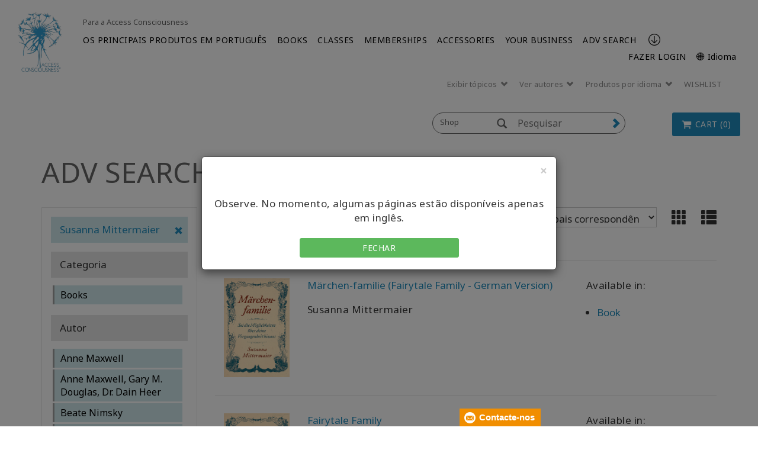

--- FILE ---
content_type: text/html; charset=utf-8
request_url: https://www.accessconsciousness.com/pt-BR/access-shop/product-search/?PageSize=10&SortBy=_score&Descending&CurrentPageNumber=1&AuthorNames=Susanna+Mittermaier
body_size: 16070
content:
<!DOCTYPE html>
<!--[if lt IE 7]>      <html class="no-js lt-ie9 lt-ie8 lt-ie7"> <![endif]-->
<!--[if IE 7]>         <html class="no-js lt-ie9 lt-ie8"> <![endif]-->
<!--[if IE 8]>         <html class="no-js lt-ie9"> <![endif]-->
<!--[if gt IE 8]><!-->
<html lang="pt-br">
<!--<![endif]-->
<head>
    <!-- Global site tag (gtag.js) - Google Analytics -->
    <script async src=https://www.googletagmanager.com/gtag/js?id =G-C551JE2FMT></script>
    <script>
        window.dataLayer = window.dataLayer || [];
        function gtag() { dataLayer.push(arguments); }
        gtag('js', new Date());
        gtag('config', 'G-C551JE2FMT');
    </script>
    <!-- End Google Analytics -->

    <meta charset="utf-8">
    <meta http-equiv="X-UA-Compatible" content="IE=edge">
    <meta http-equiv="Content-Security-Policy" content="upgrade-insecure-requests">
    <meta name="viewport" content="width=device-width, initial-scale=1">
    <meta name="format-detection" content="telephone=no" />
    
    

    <title>ADV SEARCH | Access Consciousness</title>
    <link rel="canonical" href="https://www.accessconsciousness.com/pt-BR/access-shop/product-search/" />
    <link rel="icon" href="/favicon.ico" type="image/x-icon" />
    <link rel="shortcut icon" href="/favicon.ico" type="image/x-icon" />
                <meta http-equiv="content-language" content="en" />
    <script src="/bundles/angular?v=nGyOGglfbUhfdESk5zlqDo8FwuuPW6edjSxDYeu4dTk1"></script>

    <link href="https://fonts.googleapis.com/css?family=Noto+Sans:400,400i,700,700i&display=swap&subset=cyrillic,cyrillic-ext,devanagari,greek,greek-ext,latin-ext,vietnamese" rel="stylesheet"/>

    <link href="/bundles/ACStyles?v=ljsk8avNivxkA-bndEMw6qOFkZVANaPbycAdAei94Uc1" rel="stylesheet"/>

    <link href="/bundles/BusinessRulesCss?v=R4A31GrLfNk-kUUzy3w4BiNCCptGWRwxSA7pzQXLrp01" rel="stylesheet"/>

    
    <!-- HTML5 shim and Respond.js IE8 support of HTML5 elements and media queries -->
    <!--[if lt IE 9]>
        <script src="https://oss.maxcdn.com/html5shiv/3.7.2/html5shiv.min.js"></script>
        <script src="https://oss.maxcdn.com/respond/1.4.2/respond.min.js"></script>
    <![endif]-->
    <script type="text/javascript" src="/WebResource.axd?d=[base64]&t=636479599320000000"></script>
<script type="text/javascript">
/* Begin GA Script */
(function(i,s,o,g,r,a,m){i['GoogleAnalyticsObject']=r;i[r]=i[r]||function(){
(i[r].q=i[r].q||[]).push(arguments)},i[r].l=1*new Date();a=s.createElement(o),
m=s.getElementsByTagName(o)[0];a.async=1;a.src=g;m.parentNode.insertBefore(a,m)
})(window,document,'script','//www.google-analytics.com/analytics.js','ga');
ga('create', 'UA-4695899-10', 'auto');
// Extended Tracking
if(window.epiGat)epiGat({"downloads":true,"extensions":"7z|aac|arc|arj|asf|avi|bin|csv|docx?|exe|flv|gif|gz|gzip|hqx|jar|jpe?g|js|mp(2|3|4|e?g)|mov(ie)?|msi|msp|pdf|png|pptx?|qtm?|ra(m|r)?|tar|tgz|txt|wav|wma|wmv|wpd|xlsx?|xml|z|zip","external":true,"mailto":true,"trackForms":true,"trackVisitorGroups":true,"trackLogins":true,"trackingOption":"Universal"});
// Plugin Script
ga('require', 'ec');
ga('set', '&cu', 'USD');
// Begin Interactions
// End Interactions
ga('send', 'pageview');
/* End GA Script */

</script>

    <link href="/bundles/formStyles?v=fots2aJ3l6UYxgNrgAaY3jQ5bqpUPeQYEHXPrArncjM1" rel="stylesheet"/>

<script type="text/javascript">var appInsights=window.appInsights||function(config){function t(config){i[config]=function(){var t=arguments;i.queue.push(function(){i[config].apply(i,t)})}}var i={config:config},u=document,e=window,o="script",s="AuthenticatedUserContext",h="start",c="stop",l="Track",a=l+"Event",v=l+"Page",r,f;setTimeout(function(){var t=u.createElement(o);t.src=config.url||"https://js.monitor.azure.com/scripts/a/ai.0.js";u.getElementsByTagName(o)[0].parentNode.appendChild(t)});try{i.cookie=u.cookie}catch(y){}for(i.queue=[],r=["Event","Exception","Metric","PageView","Trace","Dependency"];r.length;)t("track"+r.pop());return t("set"+s),t("clear"+s),t(h+a),t(c+a),t(h+v),t(c+v),t("flush"),config.disableExceptionTracking||(r="onerror",t("_"+r),f=e[r],e[r]=function(config,t,u,e,o){var s=f&&f(config,t,u,e,o);return s!==!0&&i["_"+r](config,t,u,e,o),s}),i}({instrumentationKey:"ba8812f4-cefe-463b-a43f-fee72ce10e04",sdkExtension:"a"});window.appInsights=appInsights;appInsights.queue&&appInsights.queue.length===0&&appInsights.trackPageView();</script></head>
<body ng-app="appModule" class="shopproductsearch" ng-cloak>
    <input name="__RequestVerificationToken" type="hidden" value="KECdd3M3-yJFdAP6l-WfMgDScewNThwPYC7OGeP1eIXn4cshDbVE4x2ZKg6agYH3gxqwocX-m19_Sqy9-E3JQAfQ546CKdxuVd45DHLo_qpTcZJHrlT0JcVBhHwVKj1jA85I_8AHrHoGxehv9rLXfQ2" />
    <script src="https://app.enzuzo.com/scripts/cookiebar/d030fcea-0f4d-11f0-90db-2329d77e2c7b"></script>
    <notifications-bar class="notifications"></notifications-bar>
    <input type="hidden" name="lang" value="pt-br" />
    <!--[if lt IE 7]>
        <p class="browsehappy">You are using an <strong>outdated</strong> browser. Please <a href="http://browsehappy.com/">upgrade your browser</a> to improve your experience.</p>
    <![endif]-->

    <script>


        var currentLanguage = "pt-BR";

        setUserLanguage(currentLanguage);

        function setUserLanguage(language) {
            var userLanguageCookieName = "UserLanguage";
            var cookie = getCookie(userLanguageCookieName);

            if (!cookie) {
                setUserLanguageCookie(userLanguageCookieName, language);
            } else {
                if (window.location.pathname === "/" && window.location.hash === "" && window.location.search === "") {
                    let regex = /\?/;
                    var url = "";

                    if (regex.test(location.href)) {
                        url = location.href.replace(regex, "");
                    }

                    url += cookie;
                    window.location.replace(url);
                } else {
                    if (cookie !== language) {
                        setUserLanguageCookie(userLanguageCookieName, language);
                    }
                }
            }
        }

        function getCookie(cookieName) {
            var name = cookieName + "=";
            var cookies = document.cookie.split(';');
            for (var i = 0; i < cookies.length; i++) {
                var c = cookies[i];
                while (c.charAt(0) === ' ') c = c.substring(1);
                if (c.indexOf(name) === 0) return c.substring(name.length, c.length);
            }
            return "";
        }

        function setUserLanguageCookie(userLanguageCookieName, language) {
            var expirationDate = new Date();
            expirationDate.setFullYear(expirationDate.getFullYear() + 1);
            setCookie(userLanguageCookieName + "=", language, expirationDate);
        }

        function setCookie(cookieName, value, expirationDate) {
            document.cookie = cookieName + value + ";expires=" + expirationDate.toUTCString() + ";path=/;secure";
        }
    </script>

    <div class="modal fade" id="languageFallbackModal" tabindex="-1" role="dialog" aria-hidden="true">
        <div class="modal-dialog">
            <div class="modal-content">
                <div class="modal-header">
                    <button type="button" class="close" data-dismiss="modal" aria-label="Close"><span aria-hidden="true">&times;</span></button>
                    <h4 class="modal-title"></h4>
                </div>
                <div class="modal-body">
                    <p class="text-center">
                        Observe. No momento, algumas páginas estão disponíveis apenas em inglês.
                    </p>
                    <div class="row">
                        <div class="col-sm-6 col-sm-offset-3">
                            <a class="btn btn-green btn-block" role="button" data-dismiss="modal">Fechar</a>
                        </div>
                    </div>
                </div>
            </div>
        </div>
    </div>

    




    <div class="shopHeader">
        

<div ng-controller="loginController" class="clearfix">
    <div id="NavTopHat" class="shop-nav-top-hat">
        <div class="container-fluid">
                <div class="top-content-area hidden-xs">
                    <div></div>
                </div>
            <div class="back-section visible-xs">
                <a href="/pt-BR/">
                    <span class="mobile-navigation__menu-arrow mobile-navigation__menu-arrow--back"></span>
                    Para a Access Consciousness
                </a>
            </div>
            <ul class="tophat visible-xs">
                <li ng-hide="isAuthenticated"><a href="" data-toggle="modal" data-target="#loginModal">FAZER LOGIN</a></li>
                <li class="dropdown" ng-show="isAuthenticated">
                    <a class="dropdown-toggle" data-toggle="dropdown" href="#">
                        <span class="glyphicon glyphicon-user" aria-hidden="true"></span> <span class="caret"></span>
                    </a>
                    <ul class="my-account-menu dropdown-menu">
                                    <li style="float: none;">
                                        <a href="/pt-BR/dashboard/my-classes/upcoming-classes/">
                                            <span>Minhas classes</span>
                                        </a>
                                    </li>
                                    <li style="float: none;">
                                        <a href="/pt-BR/dashboard/my-account/contact-info/">
                                            <span>Minha conta</span>
                                        </a>
                                    </li>
                                    <li style="float: none;">
                                        <a href="/pt-BR/dashboard/media/video-on-demand/">
                                            <span>Media</span>
                                        </a>
                                    </li>
                        <li ng-show="isAuthenticated"><a href="#" ng-click="logout()">Fazer logoff</a></li>
                    </ul>
                </li>
                        <li class="visible-xs"><a href="https://accessconsciousness.ladesk.com/">Help</a></li>
                <li class="dropdown language-selector">
                    <a class="dropdown-toggle hidden-xs" data-toggle="dropdown" href="#">


                        <span>&#127760; Portugu&#234;s  (pt-BR)</span>
                        
                    </a>

                    <a class="visible-xs" href="#" data-toggle="modal" data-target="#languageModal">
                        <span>&#x1F310; Idioma</span>
                        <span class="caret"></span>
                    </a>

                    <ul class="dropdown-menu scrollAfter10">
                                                    <li style="float: none">
                                <a href="/en/access-shop/product-search/?PageSize=10&amp;SortBy=_score&amp;Descending&amp;CurrentPageNumber=1&amp;AuthorNames=Susanna+Mittermaier">
                                    <span>English (en)</span>
                                </a>
                            </li>
                            <li style="float: none">
                                <a href="/ar/access-shop/product-search/?PageSize=10&amp;SortBy=_score&amp;Descending&amp;CurrentPageNumber=1&amp;AuthorNames=Susanna+Mittermaier">
                                    <span>العربية (ar)</span>
                                </a>
                            </li>
                            <li style="float: none">
                                <a href="/zh-CHS/access-shop/product-search/?PageSize=10&amp;SortBy=_score&amp;Descending&amp;CurrentPageNumber=1&amp;AuthorNames=Susanna+Mittermaier">
                                    <span>简体中文 (zh-CHS)</span>
                                </a>
                            </li>
                            <li style="float: none">
                                <a href="/zh-CHT/access-shop/product-search/?PageSize=10&amp;SortBy=_score&amp;Descending&amp;CurrentPageNumber=1&amp;AuthorNames=Susanna+Mittermaier">
                                    <span>繁體中文 (zh-CHT)</span>
                                </a>
                            </li>
                            <li style="float: none">
                                <a href="/cs/access-shop/product-search/?PageSize=10&amp;SortBy=_score&amp;Descending&amp;CurrentPageNumber=1&amp;AuthorNames=Susanna+Mittermaier">
                                    <span>čeština (cs)</span>
                                </a>
                            </li>
                            <li style="float: none">
                                <a href="/de/access-shop/product-search/?PageSize=10&amp;SortBy=_score&amp;Descending&amp;CurrentPageNumber=1&amp;AuthorNames=Susanna+Mittermaier">
                                    <span>Deutsch (de)</span>
                                </a>
                            </li>
                            <li style="float: none">
                                <a href="/es/access-shop/product-search/?PageSize=10&amp;SortBy=_score&amp;Descending&amp;CurrentPageNumber=1&amp;AuthorNames=Susanna+Mittermaier">
                                    <span>Espa&#241;ol (es)</span>
                                </a>
                            </li>
                            <li style="float: none">
                                <a href="/fr/access-shop/product-search/?PageSize=10&amp;SortBy=_score&amp;Descending&amp;CurrentPageNumber=1&amp;AuthorNames=Susanna+Mittermaier">
                                    <span>Fran&#231;ais (fr)</span>
                                </a>
                            </li>
                            <li style="float: none">
                                <a href="/he/access-shop/product-search/?PageSize=10&amp;SortBy=_score&amp;Descending&amp;CurrentPageNumber=1&amp;AuthorNames=Susanna+Mittermaier">
                                    <span>עברית (he)</span>
                                </a>
                            </li>
                            <li style="float: none">
                                <a href="/ja/access-shop/product-search/?PageSize=10&amp;SortBy=_score&amp;Descending&amp;CurrentPageNumber=1&amp;AuthorNames=Susanna+Mittermaier">
                                    <span>日本語 (ja)</span>
                                </a>
                            </li>
                            <li style="float: none">
                                <a href="/hu/access-shop/product-search/?PageSize=10&amp;SortBy=_score&amp;Descending&amp;CurrentPageNumber=1&amp;AuthorNames=Susanna+Mittermaier">
                                    <span>Magyar (hu)</span>
                                </a>
                            </li>
                            <li style="float: none">
                                <a href="/nl/access-shop/product-search/?PageSize=10&amp;SortBy=_score&amp;Descending&amp;CurrentPageNumber=1&amp;AuthorNames=Susanna+Mittermaier">
                                    <span>Nederlands (nl)</span>
                                </a>
                            </li>
                            <li style="float: none">
                                <a href="/pt-BR/access-shop/product-search/?PageSize=10&amp;SortBy=_score&amp;Descending&amp;CurrentPageNumber=1&amp;AuthorNames=Susanna+Mittermaier">
                                    <span>Portugu&#234;s (pt-BR)</span>
                                </a>
                            </li>
                            <li style="float: none">
                                <a href="/ru/access-shop/product-search/?PageSize=10&amp;SortBy=_score&amp;Descending&amp;CurrentPageNumber=1&amp;AuthorNames=Susanna+Mittermaier">
                                    <span>Pусский (ru)</span>
                                </a>
                            </li>
                            <li style="float: none">
                                <a href="/fi/access-shop/product-search/?PageSize=10&amp;SortBy=_score&amp;Descending&amp;CurrentPageNumber=1&amp;AuthorNames=Susanna+Mittermaier">
                                    <span>Suomi (fi)</span>
                                </a>
                            </li>
                            <li style="float: none">
                                <a href="/tr/access-shop/product-search/?PageSize=10&amp;SortBy=_score&amp;Descending&amp;CurrentPageNumber=1&amp;AuthorNames=Susanna+Mittermaier">
                                    <span>T&#252;rk&#231;e (tr)</span>
                                </a>
                            </li>
                    </ul>
                </li>

            </ul>
        </div>
    </div>
    <div class="modal fade" id="loginModal" tabindex="-1" data-backdrop="static" role="dialog" aria-hidden="true">
    <div class="modal-dialog">
        <div class="modal-content">
            <div class="modal-body">
                <button type="button" class="close" ng-click="clearFormData()" data-dismiss="modal" aria-label="Close"><span aria-hidden="true">&times;</span></button>
                <div class="login-form">
                    <h3 class="text-uppercase">Fazer login em sua conta</h3>
                        <h6>Faça login com seu e-mail:</h6>
                        <br/>
                    <form class="form-horizontal" role="form" ng-submit="login()" name="loginForm">
                        <div class="form-group">
                            <div class="col-sm-2"></div>
                            <div class="col-sm-8">
                                <input type="text" required class="form-control" data-focus id="inputUsername" placeholder="E-mail" ng-model="loginModel.Username">
                            </div>
                        </div>
                        <div class="form-group">
                            <div class="col-sm-2"></div>
                            <div class="col-sm-8">
                                <input type="password" required class="form-control" id="inputPassword" placeholder="Senha" ng-model="loginModel.Password">
                            </div>
                        </div>
                        <div class="form-group bg-danger text-center" ng-show="errorMessage">{{errorMessage}}</div>
                        <div class="form-group">
                            <h6 class="col-sm-12 text-center text-primary" ng-show="isLoadingEnabled">Aguarde enquanto carrega. Isso pode demorar um pouco.</h6>
                            <div class="col-sm-3"></div>
                            <div class="col-sm-6">
                                <button id="loginSubmit" type="submit" class="btn btn-primary btn-lg btn-block text-uppercase" loading-button="isLoadingEnabled" data-loading-text="Carregando...">FAZER LOGIN</button>
                            </div>
                        </div>
                        <div class="form-group">
                            <div class="col-sm-6">
                                <input type="checkbox" name="remember" value="remember" ng-model="loginModel.Remember"> Manter-me conectado
                            </div>
                            <div class="col-sm-6 text-right">
                                <a href="/pt-BR/forgot-password/">Esqueci minha senha </a>
                            </div>
                            <div class="col-sm-12 text-right">
                                <a ng-click="dismissModal()" href="/pt-BR/create-account/">Criar uma conta </a>
                            </div>
                        </div>
                       
                    </form>
                </div>
            </div>
        </div>
    </div>
</div>


    <div class="modal fade" id="notificationModal" tabindex="-1" data-backdrop="static" role="dialog" aria-hidden="true">
    <div class="modal-dialog">
        <div class="modal-content">
            <div class="modal-body">
                <button type="button" class="close" ng-click="clearFormData()" data-dismiss="modal" aria-label="Close"><span aria-hidden="true">&times;</span></button>
                <div class="login-form">
                    <h3 class="text-uppercase"> Digital Download Purchase </h3>
                    <form class="form-horizontal" role="form" name="notificationForm">
                        <div class="form-group">
                            <div class="col-sm-12">
                                By creating a new account or logging into an existing one, you can keep track of your digital purchases and access them using the "Digital Downloads" page in your account.
                            </div>
                        </div>
                        <div class="form-group">
                            <h6 class="col-sm-12 text-center text-primary" ng-show="isLoadingEnabled">Aguarde enquanto carrega. Isso pode demorar um pouco.</h6>
                            <div class="col-sm-3"></div>
                            <div class="col-sm-6">
                                <a href="javascript:void(0)" data-dismiss="modal" style="display: inline-block; width: 100%;" data-toggle="modal" data-target="#loginModal" class="btn btn-primary btn-lg btn-block text-uppercase">
                                    FAZER LOGIN
                                </a>
                            </div>
                        </div>
                        <div class="form-group">
                            <h6 class="col-sm-12 text-center text-primary" ng-show="isLoadingEnabled">Aguarde enquanto carrega. Isso pode demorar um pouco.</h6>
                            <div class="col-sm-3"></div>
                            <div class="col-sm-6">
                                <input type="button" ng-click="redirectToCreateAccountPage('/pt-BR/create-account/')" class="btn btn-primary btn-lg btn-block text-uppercase" loading-button="isLoadingEnabled" data-loading-text=" Loading_Button_Text" value='Criar uma conta' />
                            </div>
                        </div>
                        <div class="form-group">
                            <h6 class="col-sm-12 text-center text-primary" ng-show="isLoadingEnabled">Aguarde enquanto carrega. Isso pode demorar um pouco.</h6>
                            <div class="col-sm-3"></div>
                            <div class="col-sm-6">
                                <input id="addToCartButton" type="submit" class="btn btn-primary btn-lg btn-block text-uppercase" data-dismiss="modal" loading-button="isLoadingEnabled" data-loading-text=" Loading_Button_Text" value='Adicionar ao carrinho' />
                            </div>
                        </div>
                    </form>
                </div>
            </div>
        </div>
    </div>
</div>


<script>
    $("#addToCartButton").click(function () {
        $("#hiddenAddToCartButton").trigger('click');
    });
</script>


    <div class="modal fade" id="languageModal" tabindex="-1" data-backdrop="static" role="dialog" aria-hidden="true">
    <div class="modal-dialog">
        <div class="modal-content">
            <div class="modal-header">
                <button type="button" class="close" data-dismiss="modal" aria-label="Close"><span aria-hidden="true">&times;</span></button>
                <h3 class="modal-title">&#x1F310; Idioma</h3>
            </div>
            <div class="modal-body">
                <div class="panel panel__menu">
                    <ul class="list-group list-group__custom">
                                                    <li class="list-group-item">
                                <a href="/en/access-shop/product-search/?PageSize=10&amp;SortBy=_score&amp;Descending&amp;CurrentPageNumber=1&amp;AuthorNames=Susanna+Mittermaier">
                                    <span>English (en)</span>
                                </a>
                            </li>
                            <li class="list-group-item">
                                <a href="/ar/access-shop/product-search/?PageSize=10&amp;SortBy=_score&amp;Descending&amp;CurrentPageNumber=1&amp;AuthorNames=Susanna+Mittermaier">
                                    <span>العربية (ar)</span>
                                </a>
                            </li>
                            <li class="list-group-item">
                                <a href="/zh-CHS/access-shop/product-search/?PageSize=10&amp;SortBy=_score&amp;Descending&amp;CurrentPageNumber=1&amp;AuthorNames=Susanna+Mittermaier">
                                    <span>简体中文 (zh-CHS)</span>
                                </a>
                            </li>
                            <li class="list-group-item">
                                <a href="/zh-CHT/access-shop/product-search/?PageSize=10&amp;SortBy=_score&amp;Descending&amp;CurrentPageNumber=1&amp;AuthorNames=Susanna+Mittermaier">
                                    <span>繁體中文 (zh-CHT)</span>
                                </a>
                            </li>
                            <li class="list-group-item">
                                <a href="/cs/access-shop/product-search/?PageSize=10&amp;SortBy=_score&amp;Descending&amp;CurrentPageNumber=1&amp;AuthorNames=Susanna+Mittermaier">
                                    <span>čeština (cs)</span>
                                </a>
                            </li>
                            <li class="list-group-item">
                                <a href="/de/access-shop/product-search/?PageSize=10&amp;SortBy=_score&amp;Descending&amp;CurrentPageNumber=1&amp;AuthorNames=Susanna+Mittermaier">
                                    <span>Deutsch (de)</span>
                                </a>
                            </li>
                            <li class="list-group-item">
                                <a href="/es/access-shop/product-search/?PageSize=10&amp;SortBy=_score&amp;Descending&amp;CurrentPageNumber=1&amp;AuthorNames=Susanna+Mittermaier">
                                    <span>Espa&#241;ol (es)</span>
                                </a>
                            </li>
                            <li class="list-group-item">
                                <a href="/fr/access-shop/product-search/?PageSize=10&amp;SortBy=_score&amp;Descending&amp;CurrentPageNumber=1&amp;AuthorNames=Susanna+Mittermaier">
                                    <span>Fran&#231;ais (fr)</span>
                                </a>
                            </li>
                            <li class="list-group-item">
                                <a href="/he/access-shop/product-search/?PageSize=10&amp;SortBy=_score&amp;Descending&amp;CurrentPageNumber=1&amp;AuthorNames=Susanna+Mittermaier">
                                    <span>עברית (he)</span>
                                </a>
                            </li>
                            <li class="list-group-item">
                                <a href="/ja/access-shop/product-search/?PageSize=10&amp;SortBy=_score&amp;Descending&amp;CurrentPageNumber=1&amp;AuthorNames=Susanna+Mittermaier">
                                    <span>日本語 (ja)</span>
                                </a>
                            </li>
                            <li class="list-group-item">
                                <a href="/hu/access-shop/product-search/?PageSize=10&amp;SortBy=_score&amp;Descending&amp;CurrentPageNumber=1&amp;AuthorNames=Susanna+Mittermaier">
                                    <span>Magyar (hu)</span>
                                </a>
                            </li>
                            <li class="list-group-item">
                                <a href="/nl/access-shop/product-search/?PageSize=10&amp;SortBy=_score&amp;Descending&amp;CurrentPageNumber=1&amp;AuthorNames=Susanna+Mittermaier">
                                    <span>Nederlands (nl)</span>
                                </a>
                            </li>
                            <li class="list-group-item">
                                <a href="/pt-BR/access-shop/product-search/?PageSize=10&amp;SortBy=_score&amp;Descending&amp;CurrentPageNumber=1&amp;AuthorNames=Susanna+Mittermaier">
                                    <span>Portugu&#234;s (pt-BR)</span>
                                </a>
                            </li>
                            <li class="list-group-item">
                                <a href="/ru/access-shop/product-search/?PageSize=10&amp;SortBy=_score&amp;Descending&amp;CurrentPageNumber=1&amp;AuthorNames=Susanna+Mittermaier">
                                    <span>Pусский (ru)</span>
                                </a>
                            </li>
                            <li class="list-group-item">
                                <a href="/fi/access-shop/product-search/?PageSize=10&amp;SortBy=_score&amp;Descending&amp;CurrentPageNumber=1&amp;AuthorNames=Susanna+Mittermaier">
                                    <span>Suomi (fi)</span>
                                </a>
                            </li>
                            <li class="list-group-item">
                                <a href="/tr/access-shop/product-search/?PageSize=10&amp;SortBy=_score&amp;Descending&amp;CurrentPageNumber=1&amp;AuthorNames=Susanna+Mittermaier">
                                    <span>T&#252;rk&#231;e (tr)</span>
                                </a>
                            </li>
                    </ul>
                </div>
            </div>
        </div>
    </div>
</div>
</div>
        
<div ng-controller="loginController">
    <div ng-controller="mainMenuController">
        <div id="NavMain">
            <div class="full-width-nav">
            <div class="container-fluid">

                <div class="row mobile-holder">
                    <div class="mobile-logo-holder visible-xs">
                        <h1 class="logo" title="Access Consciousness">
                            <a href="/pt-BR/access-shop/" title="Access Consciousness">
                                

    <picture>
        <source media="(max-width: 767px)" srcset="/Content/Images/mobile-logo-access-consciousness.jpg">
        <img class="img-responsive" style="" src="/Content/Images/access-logo-header.png" alt="Access Consciousness" />
    </picture>

                            </a>
                        </h1>
                    </div>

                    <div class="col-xs-12 visible-xs min-logo-title">
                        

        <div class="logo-title">
Access Consciousness
        </div>

                    </div>
                </div>

                <div class="col-sm-1 hidden-xs desktop-logo">
                    
                    <div ng-show="isLiveStreamPlaying">
                        <h1 class="logo" title="Access Consciousness">
                            <a href="/pt-BR/access-shop/" title="Access Consciousness">
                                

    <picture>
        <source media="(max-width: 767px)" srcset="/Content/Images/mobile-logo-access-consciousness.jpg">
        <img class="img-responsive" style="" src="/Content/Images/access-logo-header.png" alt="Access Consciousness" />
    </picture>

                            </a>
                        </h1>
                    </div>

                    
                    <div ng-show="!isLiveStreamPlaying">
                        <h1 class="logo" title="Access Consciousness">
                            <a href="/pt-BR/access-shop/" title="Access Consciousness">
                                

    <picture>
        <source media="(max-width: 767px)" srcset="/Content/Images/mobile-logo-access-consciousness.jpg">
        <img class="img-responsive" style="" src="/Content/Images/access-logo-header.png" alt="Access Consciousness" />
    </picture>

                            </a>
                        </h1>

                    </div>
                </div>


                <div class="col-md-11 header-inner">
                    <ul class="nav navbar-nav tophat-microsite">
                        <li><a class="hidden-xs" href="/pt-BR/">Para a Access Consciousness</a></li>
                    </ul>
                </div>


                <div id="MainMenu" class="col-sm-11 header-inner">
                    <input id="createAccountUrl" type="hidden" value="/pt-BR/create-account/" />
                    <div class="navbar" role="navigation" ng-controller="navigationController">
                        <div class="navbar-header">
                            <button type="button" class="navbar-toggle" data-trigger="icon-menu">
                                <span class="sr-only"><a class="navbar-brand" href="#">Menu</a></span>
                                <span class="icon-bar"></span>
                                <span class="icon-bar"></span>
                                <span class="icon-bar"></span>
                            </button>
                            <button data-trigger="close-menu" type="button" class="navbar-toggle">
                                <span class="icon-bar"></span>
                                <span class="icon-bar"></span>
                                <span class="icon-bar"></span>
                            </button>
                        </div>
                        <div class="clearfix"></div>

                        <div class="navbar-collapse collapse hidden-xs" id="shopNav">
                            <ul class="nav navbar-nav">
                                        <li>

            <a class=""
               href=/pt-BR/about/topproducts/ target=_self>
                OS PRINCIPAIS PRODUTOS EM PORTUGU&#202;S
            </a>
        </li>
        <li>

            <a class=""
               href=/pt-BR/access-shop/books/ target=_self>
                BOOKS
            </a>
        </li>
        <li>

            <a class="has-submenu"
               href=/pt-BR/access-shop/classes/ target=_self>
                CLASSES
            </a>
                <ul class="dropdown-menu">
                    <li id="obtion-submenu">
                        <a href=/pt-BR/access-shop/classes/ target=_self>
                            CLASSES
                        </a>
                    </li>
                        <li class="description-menu">
                            <a class=""
                               href=/link/37ae4c9a7f404a568901dc8a14b7b14a.aspx target=_self>
                                Start Here
                            </a>
                        </li>
                        <li class="description-menu">
                            <a class=""
                               href=/link/dab42a5862d046a4b14b727f9e184dc3.aspx?PageSize=10&amp;SortBy=_score&amp;Descending&amp;CurrentPageNumber=1&amp;Subcategories=Access+Bars&amp;Keyword=Global+Access+Bars target=_self>
                                Global Access Bars
                            </a>
                        </li>
                        <li class="description-menu">
                            <a class=""
                               href=/link/dab42a5862d046a4b14b727f9e184dc3.aspx?PageSize=10&amp;SortBy=_score&amp;Descending&amp;CurrentPageNumber=1&amp;Subcategories=Foundation target=_self>
                                Global Foundation
                            </a>
                        </li>
                        <li class="description-menu">
                            <a class=""
                               href=/link/dab42a5862d046a4b14b727f9e184dc3.aspx?PageSize=10&amp;SortBy=_score&amp;Descending&amp;CurrentPageNumber=1&amp;Subcategories=Choice+for+Possibilities target=_self>
                                Choice for Possibilities
                            </a>
                        </li>
                        <li class="description-menu">
                            <a class=""
                               href=/link/dab42a5862d046a4b14b727f9e184dc3.aspx?PageSize=10&amp;SortBy=_score&amp;Descending&amp;CurrentPageNumber=1&amp;Subcategories=Symphony target=_self>
                                Symphony Classes
                            </a>
                        </li>
                        <li class="description-menu">
                            <a class=""
                               href=/link/dab42a5862d046a4b14b727f9e184dc3.aspx?PageSize=10&amp;SortBy=_score&amp;Descending&amp;CurrentPageNumber=1&amp;Subcategories=Being+You target=_self>
                                Being Classes
                            </a>
                        </li>
                        <li class="description-menu">
                            <a class=""
                               href=/pt-BR/access-shop/classes/specialty-classes/ target=_self>
                                Specialty Classes
                            </a>
                        </li>
                        <li class="description-menu">
                            <a class=""
                               href=/pt-BR/access-shop/classes/advanced-prerequisites/ target=_self>
                                Advanced Prerequisites&#176;
                            </a>
                        </li>
                </ul>
        </li>
        <li>

            <a class=""
               href=/pt-BR/access-shop/memberships/ target=_self>
                MEMBERSHIPS
            </a>
        </li>
        <li>

            <a class="has-submenu"
               href=/link/4989e052b879455e95c46a9dfcd38429.aspx target=_self>
                ACCESSORIES
            </a>
                <ul class="dropdown-menu">
                    <li id="obtion-submenu">
                        <a href=/link/4989e052b879455e95c46a9dfcd38429.aspx target=_self>
                            ACCESSORIES
                        </a>
                    </li>
                        <li class="description-menu">
                            <a class=""
                               href=/pt-BR/access-shop/accessories/apps--ringtones/ target=_self>
                                Apps &amp; Ringtones
                            </a>
                        </li>
                        <li class="description-menu">
                            <a class=""
                               href=/pt-BR/access-shop/accessories/gifts/ target=_self>
                                Merchandise
                            </a>
                        </li>
                </ul>
        </li>
        <li>

            <a class="has-submenu"
               href=/pt-BR/access-shop/your-access-business/ target=_self>
                YOUR BUSINESS
            </a>
                <ul class="dropdown-menu">
                    <li id="obtion-submenu">
                        <a href=/pt-BR/access-shop/your-access-business/ target=_self>
                            YOUR BUSINESS
                        </a>
                    </li>
                        <li class="description-menu">
                            <a class=""
                               href=/pt-BR/access-shop/your-access-business/adding-to-your-bars-business/ target=_self>
                                Shop Access Bars Business
                            </a>
                        </li>
                        <li class="description-menu">
                            <a class=""
                               href=/pt-BR/access-shop/your-access-business/adding-to-your-cf-business/ target=_self>
                                Shop Access CF Business
                            </a>
                        </li>
                        <li class="description-menu">
                            <a class=""
                               href=/pt-BR/access-shop/your-access-business/class-creations/ target=_self>
                                CF Class Creations
                            </a>
                        </li>
                        <li class="description-menu">
                            <a class=""
                               href=/link/8d4f5a335c1840669e52c59c037d6cfe.aspx target=_self>
                                CF Prerequisites
                            </a>
                        </li>
                        <li class="description-menu">
                            <a class=""
                               href=/pt-BR/access-shop/your-access-business/certifications-and-renewals/ target=_self>
                                Certifications &amp; Renewals
                            </a>
                        </li>
                        <li class="description-menu">
                            <a class=""
                               href=/pt-BR/access-shop/your-access-business/reference-materials/ target=_self>
                                Reference Materials
                            </a>
                        </li>
                </ul>
        </li>
        <li>

            <a class=""
               href=/pt-BR/access-shop/product-search/ target=_self>
                ADV SEARCH
            </a>
        </li>

                            </ul>
                            <a class="anchor-footer" ng-click="scrollToFooter()"><img src="/Content/images/arrow_ac.png" /></a>
                            <ul class="tactical-nav navbar-right">
                                <li ng-hide="isAuthenticated">
                                    <a href="" data-toggle="modal" data-target="#loginModal">FAZER LOGIN</a>
                                </li>
                                <li class="dropdown" ng-show="isAuthenticated">
                                    <a class="dropdown-toggle hidden-xs" data-toggle="dropdown" href="#">
                                        SUA CONTA, {{loggedInUserFirstName}} {{loggedInUserLastName}}! <span class="caret"></span>
                                    </a>

                                    <a class="dropdown-toggle visible-xs" data-toggle="dropdown" href="#">
                                        <span class="glyphicon glyphicon-user" aria-hidden="true"></span> <span class="caret"></span>
                                    </a>

                                    <ul class="my-account-menu dropdown-menu">
                                                    <li style="float: none;">
                                                        <a href="/pt-BR/dashboard/my-classes/upcoming-classes/">
                                                            <span>Minhas classes</span>
                                                        </a>
                                                    </li>
                                                    <li style="float: none;">
                                                        <a href="/pt-BR/dashboard/my-account/contact-info/">
                                                            <span>Minha conta</span>
                                                        </a>
                                                    </li>
                                                    <li style="float: none;">
                                                        <a href="/pt-BR/dashboard/media/video-on-demand/">
                                                            <span>Media</span>
                                                        </a>
                                                    </li>
                                        <li ng-show="isAuthenticated">
                                            <a href="#" ng-click="logout()">Fazer logoff</a>
                                        </li>
                                    </ul>
                                </li>
                                <li ng-show="isAuthenticated" class="hidden-xs">
                                    <a href="#" ng-click="logout()">Fazer logoff</a>
                                </li>
                                <li class="dropdown language-selector">


                                    <a href="javascript:void(0)" data-toggle="modal" data-target="#languageModal">
                                        <span>&#x1F310; Idioma</span>
                                        
                                    </a>

                                </li>
                            </ul>
                            <ul class="utilityNav navMobile">
                                <li>
                                    <a class="dropdown-toggle" data-toggle="dropdown" href="#" role="button" aria-haspopup="true" aria-expanded="false">Exibir tópicos <span class="glyphicon glyphicon-chevron-down" aria-hidden="true"></span></a>
                                    <ul class="dropdown-menu">
                                                <li><a href="/pt-BR/access-shop/start-here/">Start Here</a></li>
                                                <li><a href="/pt-BR/access-shop/gift-guide/">Gift Guides</a></li>
                                                <li><a href="/pt-BR/access-shop/dain-heer-replays/">Dr. Dain Heer</a></li>
                                                <li><a href="/pt-BR/access-shop/your-access-business/reference-materials/">Reference Materials</a></li>
                                    </ul>
                                </li>
                                <li>
                                    <a class="dropdown-toggle" data-toggle="dropdown" href="" role="button" aria-haspopup="true" aria-expanded="false">Ver autores <span class="glyphicon glyphicon-chevron-down" aria-hidden="true"></span></a>
                                    <ul class="dropdown-menu">
                                                <li ng-click="reloadFacets()"><a href="/pt-BR/access-shop/product-search/?PageSize=10&amp;SortBy=_score&amp;Descending&amp;CurrentPageNumber=1&amp;Languages=English&amp;Keyword=Animals">Animals &amp; Pets</a></li>
                                                <li ng-click="reloadFacets()"><a href="/pt-BR/access-shop/product-search/?PageSize=10&amp;SortBy=_score&amp;Descending&amp;CurrentPageNumber=1&amp;Languages=English&amp;Keyword=Abuse">Abuse</a></li>
                                                <li ng-click="reloadFacets()"><a href="/pt-BR/access-shop/product-search/?PageSize=10&amp;SortBy=_score&amp;Descending&amp;CurrentPageNumber=1&amp;Languages=English&amp;Keyword=Body">Body &amp; Health</a></li>
                                                <li ng-click="reloadFacets()"><a href="/pt-BR/access-shop/product-search/?PageSize=10&amp;SortBy=_score&amp;Descending&amp;CurrentPageNumber=1&amp;Languages=English&amp;Keyword=Earth">Earth &amp; Conscious Planet</a></li>
                                                <li ng-click="reloadFacets()"><a href="/pt-BR/access-shop/product-search/?PageSize=10&amp;SortBy=_score&amp;Descending&amp;CurrentPageNumber=1&amp;Languages=English&amp;Keyword=magic">Magic &amp; ESC</a></li>
                                                <li ng-click="reloadFacets()"><a href="/pt-BR/access-shop/product-search/?PageSize=10&amp;SortBy=_score&amp;Descending&amp;CurrentPageNumber=1&amp;Languages=English&amp;Keyword=Money">Money &amp; Business</a></li>
                                                <li ng-click="reloadFacets()"><a href="/pt-BR/access-shop/product-search/?PageSize=10&amp;SortBy=_score&amp;Descending&amp;CurrentPageNumber=1&amp;Languages=English&amp;Keyword=Riches">Money &amp; Riches</a></li>
                                                <li ng-click="reloadFacets()"><a href="/pt-BR/access-shop/product-search/?PageSize=10&amp;SortBy=_score&amp;Descending&amp;CurrentPageNumber=1&amp;Languages=English&amp;Keyword=Parents">Parents &amp; Kids</a></li>
                                                <li ng-click="reloadFacets()"><a href="/pt-BR/access-shop/product-search/?PageSize=10&amp;SortBy=_score&amp;Descending&amp;CurrentPageNumber=1&amp;Languages=English&amp;Keyword=relationships">Sex &amp; Relationships</a></li>
                                    </ul>
                                </li>
                                <li>
                                    <a class="dropdown-toggle" data-toggle="dropdown" href="" role="button" aria-haspopup="true" aria-expanded="false">Produtos por idioma <span class="glyphicon glyphicon-chevron-down" aria-hidden="true"></span></a>
                                    <ul class="dropdown-menu">
                                                <li ng-click="reloadFacets()"><a href="/pt-BR/access-shop/product-search/?PageSize=10&amp;SortBy=_score&amp;Descending&amp;CurrentPageNumber=1&amp;Keyword=Arabic">العربية</a></li>
                                                <li ng-click="reloadFacets()"><a href="/pt-BR/access-shop/product-search/?Keyword=cantonese&amp;">Cantonese</a></li>
                                                <li ng-click="reloadFacets()"><a href="/pt-BR/access-shop/product-search/?Keyword=Chinese+(Simplified)&amp;">简体中文</a></li>
                                                <li ng-click="reloadFacets()"><a href="/pt-BR/access-shop/product-search/?Keyword=Chinese+(Traditional)&amp;">繁體中文</a></li>
                                                <li ng-click="reloadFacets()"><a href="/pt-BR/access-shop/product-search/?PageSize=10&amp;SortBy=_score&amp;Descending&amp;CurrentPageNumber=1&amp;Keyword=Czech">Čeština</a></li>
                                                <li ng-click="reloadFacets()"><a href="/pt-BR/access-shop/product-search/?Keyword=danish&amp;">Dansk</a></li>
                                                <li ng-click="reloadFacets()"><a href="/pt-BR/access-shop/product-search/?Keyword=german&amp;">Deutsch</a></li>
                                                <li ng-click="reloadFacets()"><a href="/pt-BR/access-shop/product-search/?Keyword=estonian&amp;">Eesti</a></li>
                                                <li ng-click="reloadFacets()"><a href="/pt-BR/access-shop/product-search/?Keyword=spanish&amp;">Espa&#241;ol</a></li>
                                                <li ng-click="reloadFacets()"><a href="/pt-BR/access-shop/product-search/?Keyword=french&amp;">Fran&#231;ais</a></li>
                                                <li ng-click="reloadFacets()"><a href="/pt-BR/access-shop/product-search/?Keyword=hebrew&amp;">עברית</a></li>
                                                <li ng-click="reloadFacets()"><a href="/pt-BR/access-shop/product-search/?PageSize=10&amp;SortBy=productName&amp;Descending=false&amp;CurrentPageNumber=1&amp;Keyword=Hindi">हिंदी</a></li>
                                                <li ng-click="reloadFacets()"><a href="/pt-BR/access-shop/product-search/?Keyword=croatian&amp;">Hrvatski</a></li>
                                                <li ng-click="reloadFacets()"><a href="/pt-BR/access-shop/product-search/?Keyword=italian&amp;">Italiano</a></li>
                                                <li ng-click="reloadFacets()"><a href="/pt-BR/access-shop/product-search/?Keyword=japanese&amp;">日本語</a></li>
                                                <li ng-click="reloadFacets()"><a href="/pt-BR/access-shop/product-search/?Keyword=hungarian&amp;">Magyar</a></li>
                                                <li ng-click="reloadFacets()"><a href="/pt-BR/access-shop/product-search/?Keyword=mandarin&amp;">Mandarin</a></li>
                                                <li ng-click="reloadFacets()"><a href="/pt-BR/access-shop/product-search/?Keyword=dutch&amp;">Nederlands</a></li>
                                                <li ng-click="reloadFacets()"><a href="/pt-BR/access-shop/product-search/?Keyword=polish&amp;">Polski</a></li>
                                                <li ng-click="reloadFacets()"><a href="/pt-BR/access-shop/product-search/?Keyword=Portuguese&amp;">Portugu&#234;s</a></li>
                                                <li ng-click="reloadFacets()"><a href="/pt-BR/access-shop/product-search/?Keyword=Romanian&amp;">Rom&#226;nă</a></li>
                                                <li ng-click="reloadFacets()"><a href="/pt-BR/access-shop/product-search/?Keyword=russian&amp;">Pусский</a></li>
                                                <li ng-click="reloadFacets()"><a href="/pt-BR/access-shop/product-search/?Keyword=Slovenian&amp;">Slovenščina</a></li>
                                                <li ng-click="reloadFacets()"><a href="/pt-BR/access-shop/product-search/?PageSize=10&amp;SortBy=_score&amp;Descending&amp;CurrentPageNumber=1&amp;Languages=Finnish">Suomi</a></li>
                                                <li ng-click="reloadFacets()"><a href="/pt-BR/access-shop/product-search/?Keyword=swedish&amp;">Svenska</a></li>
                                                <li ng-click="reloadFacets()"><a href="/pt-BR/access-shop/product-search/?Keyword=turkish&amp;">T&#252;rk&#231;e</a></li>
                                    </ul>
                                </li>
                                <li><a href="/pt-BR/access-shop/wishlist/">WISHLIST</a></li>
                            </ul>

                            <div class="clearfix"></div>

                        </div>
                        <div class="row">
                            <div class="col-xs-5 col-sm-10 col-md-4 col-md-offset-10 col-lg-offset-9 mobile-search" id="SiteSearch">
                                <ul class="utilityNav">
                                    <li>
                                        <a class="dropdown-toggle" data-toggle="dropdown" href="#" role="button" aria-haspopup="true" aria-expanded="false">Exibir tópicos <span class="glyphicon glyphicon-chevron-down" aria-hidden="true"></span></a>
                                        <ul class="dropdown-menu">
                                                    <li><a href="/pt-BR/access-shop/start-here/">Start Here</a></li>
                                                    <li><a href="/pt-BR/access-shop/gift-guide/">Gift Guides</a></li>
                                                    <li><a href="/pt-BR/access-shop/dain-heer-replays/">Dr. Dain Heer</a></li>
                                                    <li><a href="/pt-BR/access-shop/your-access-business/reference-materials/">Reference Materials</a></li>
                                        </ul>
                                    </li>
                                    <li>
                                        <a class="dropdown-toggle" data-toggle="dropdown" href="" role="button" aria-haspopup="true" aria-expanded="false">Ver autores <span class="glyphicon glyphicon-chevron-down" aria-hidden="true"></span></a>
                                        <ul class="dropdown-menu">
                                                    <li ng-click="reloadFacets()"><a href="/pt-BR/access-shop/product-search/?PageSize=10&amp;SortBy=_score&amp;Descending&amp;CurrentPageNumber=1&amp;Languages=English&amp;Keyword=Animals">Animals &amp; Pets</a></li>
                                                    <li ng-click="reloadFacets()"><a href="/pt-BR/access-shop/product-search/?PageSize=10&amp;SortBy=_score&amp;Descending&amp;CurrentPageNumber=1&amp;Languages=English&amp;Keyword=Abuse">Abuse</a></li>
                                                    <li ng-click="reloadFacets()"><a href="/pt-BR/access-shop/product-search/?PageSize=10&amp;SortBy=_score&amp;Descending&amp;CurrentPageNumber=1&amp;Languages=English&amp;Keyword=Body">Body &amp; Health</a></li>
                                                    <li ng-click="reloadFacets()"><a href="/pt-BR/access-shop/product-search/?PageSize=10&amp;SortBy=_score&amp;Descending&amp;CurrentPageNumber=1&amp;Languages=English&amp;Keyword=Earth">Earth &amp; Conscious Planet</a></li>
                                                    <li ng-click="reloadFacets()"><a href="/pt-BR/access-shop/product-search/?PageSize=10&amp;SortBy=_score&amp;Descending&amp;CurrentPageNumber=1&amp;Languages=English&amp;Keyword=magic">Magic &amp; ESC</a></li>
                                                    <li ng-click="reloadFacets()"><a href="/pt-BR/access-shop/product-search/?PageSize=10&amp;SortBy=_score&amp;Descending&amp;CurrentPageNumber=1&amp;Languages=English&amp;Keyword=Money">Money &amp; Business</a></li>
                                                    <li ng-click="reloadFacets()"><a href="/pt-BR/access-shop/product-search/?PageSize=10&amp;SortBy=_score&amp;Descending&amp;CurrentPageNumber=1&amp;Languages=English&amp;Keyword=Riches">Money &amp; Riches</a></li>
                                                    <li ng-click="reloadFacets()"><a href="/pt-BR/access-shop/product-search/?PageSize=10&amp;SortBy=_score&amp;Descending&amp;CurrentPageNumber=1&amp;Languages=English&amp;Keyword=Parents">Parents &amp; Kids</a></li>
                                                    <li ng-click="reloadFacets()"><a href="/pt-BR/access-shop/product-search/?PageSize=10&amp;SortBy=_score&amp;Descending&amp;CurrentPageNumber=1&amp;Languages=English&amp;Keyword=relationships">Sex &amp; Relationships</a></li>
                                        </ul>
                                    </li>
                                    <li>
                                        <a class="dropdown-toggle" data-toggle="dropdown" href="" role="button" aria-haspopup="true" aria-expanded="false">Produtos por idioma <span class="glyphicon glyphicon-chevron-down" aria-hidden="true"></span></a>
                                        <ul class="dropdown-menu">
                                                    <li ng-click="reloadFacets()"><a href="/pt-BR/access-shop/product-search/?PageSize=10&amp;SortBy=_score&amp;Descending&amp;CurrentPageNumber=1&amp;Keyword=Arabic">العربية</a></li>
                                                    <li ng-click="reloadFacets()"><a href="/pt-BR/access-shop/product-search/?Keyword=cantonese&amp;">Cantonese</a></li>
                                                    <li ng-click="reloadFacets()"><a href="/pt-BR/access-shop/product-search/?Keyword=Chinese+(Simplified)&amp;">简体中文</a></li>
                                                    <li ng-click="reloadFacets()"><a href="/pt-BR/access-shop/product-search/?Keyword=Chinese+(Traditional)&amp;">繁體中文</a></li>
                                                    <li ng-click="reloadFacets()"><a href="/pt-BR/access-shop/product-search/?PageSize=10&amp;SortBy=_score&amp;Descending&amp;CurrentPageNumber=1&amp;Keyword=Czech">Čeština</a></li>
                                                    <li ng-click="reloadFacets()"><a href="/pt-BR/access-shop/product-search/?Keyword=danish&amp;">Dansk</a></li>
                                                    <li ng-click="reloadFacets()"><a href="/pt-BR/access-shop/product-search/?Keyword=german&amp;">Deutsch</a></li>
                                                    <li ng-click="reloadFacets()"><a href="/pt-BR/access-shop/product-search/?Keyword=estonian&amp;">Eesti</a></li>
                                                    <li ng-click="reloadFacets()"><a href="/pt-BR/access-shop/product-search/?Keyword=spanish&amp;">Espa&#241;ol</a></li>
                                                    <li ng-click="reloadFacets()"><a href="/pt-BR/access-shop/product-search/?Keyword=french&amp;">Fran&#231;ais</a></li>
                                                    <li ng-click="reloadFacets()"><a href="/pt-BR/access-shop/product-search/?Keyword=hebrew&amp;">עברית</a></li>
                                                    <li ng-click="reloadFacets()"><a href="/pt-BR/access-shop/product-search/?PageSize=10&amp;SortBy=productName&amp;Descending=false&amp;CurrentPageNumber=1&amp;Keyword=Hindi">हिंदी</a></li>
                                                    <li ng-click="reloadFacets()"><a href="/pt-BR/access-shop/product-search/?Keyword=croatian&amp;">Hrvatski</a></li>
                                                    <li ng-click="reloadFacets()"><a href="/pt-BR/access-shop/product-search/?Keyword=italian&amp;">Italiano</a></li>
                                                    <li ng-click="reloadFacets()"><a href="/pt-BR/access-shop/product-search/?Keyword=japanese&amp;">日本語</a></li>
                                                    <li ng-click="reloadFacets()"><a href="/pt-BR/access-shop/product-search/?Keyword=hungarian&amp;">Magyar</a></li>
                                                    <li ng-click="reloadFacets()"><a href="/pt-BR/access-shop/product-search/?Keyword=mandarin&amp;">Mandarin</a></li>
                                                    <li ng-click="reloadFacets()"><a href="/pt-BR/access-shop/product-search/?Keyword=dutch&amp;">Nederlands</a></li>
                                                    <li ng-click="reloadFacets()"><a href="/pt-BR/access-shop/product-search/?Keyword=polish&amp;">Polski</a></li>
                                                    <li ng-click="reloadFacets()"><a href="/pt-BR/access-shop/product-search/?Keyword=Portuguese&amp;">Portugu&#234;s</a></li>
                                                    <li ng-click="reloadFacets()"><a href="/pt-BR/access-shop/product-search/?Keyword=Romanian&amp;">Rom&#226;nă</a></li>
                                                    <li ng-click="reloadFacets()"><a href="/pt-BR/access-shop/product-search/?Keyword=russian&amp;">Pусский</a></li>
                                                    <li ng-click="reloadFacets()"><a href="/pt-BR/access-shop/product-search/?Keyword=Slovenian&amp;">Slovenščina</a></li>
                                                    <li ng-click="reloadFacets()"><a href="/pt-BR/access-shop/product-search/?PageSize=10&amp;SortBy=_score&amp;Descending&amp;CurrentPageNumber=1&amp;Languages=Finnish">Suomi</a></li>
                                                    <li ng-click="reloadFacets()"><a href="/pt-BR/access-shop/product-search/?Keyword=swedish&amp;">Svenska</a></li>
                                                    <li ng-click="reloadFacets()"><a href="/pt-BR/access-shop/product-search/?Keyword=turkish&amp;">T&#252;rk&#231;e</a></li>
                                        </ul>
                                    </li>
                                    <li><a href="/pt-BR/access-shop/wishlist/">WISHLIST</a></li>
                                </ul>
                                <div class="nav-search micro-nav hidden-xs search-bar-margin">
                                    <form ng-submit="search()" name="searchForm" method="get" class="micro-nav-search"
                                          ng-init="searchBar.productSearchUrl = '/pt-BR/access-shop/product-search/';
                                          searchBar.classSearchUrl='/pt-BR/classes/class-catalog-search-result/';
                                          searchBar.contentSearchUrl='/pt-BR/search/';
                                          searchBar.searchCategory='Shop';">
                                        <div class="form-group category-group col-md-4 col-sm-4">
                                           <div class="dropdown">
                                                <div class="form-control category-select dropdown-toggle" type="button" id="dropdownMenuButton" data-toggle="dropdown" aria-haspopup="true" aria-expanded="false" name="searchCategory" ng-model="searchBar.searchCategory">
                                                    <span ng-if="searchBar.searchCategory">{{searchBar.searchCategory}}</span>
                                                    <span ng-if="!searchBar.searchCategory">Filter by...</span>
                                                    <i class="arrow down"></i>
                                                </div>
                                                <div class="dropdown-menu" aria-labelledby="dropdownMenuButton">
                                                    <span>Filter by...</span>
                                                    <a class="dropdown-item" href="#" ng-click="searchBar.searchCategory='Content'">
                                                        Content
                                                        <span>general content and information pages</span>
                                                    </a>
                                                    <a class="dropdown-item" href="#" ng-click="searchBar.searchCategory='Class'">
                                                        Class
                                                        <span>all scheduled classes</span>
                                                    </a>
                                                    <a class="dropdown-item" href="#" ng-click="searchBar.searchCategory='Shop'">
                                                        Shop
                                                        <span>books, classes and all shop products</span>
                                                    </a>
                                                </div>
                                            </div>
                                        </div>

                                        <div class="has-feedback input-group search-group col-md-8 col-sm-8">
                                            <div class="form-group has-feedback" style="margin-top: 0;">
                                                <input type="text" id="micrositeNavSearch" ng-model="searchBar.searchKeyword" class="form-control" placeholder="Pesquisar" tabindex="1"
                                                       ng-required="true"
                                                       name="keywordSearch763f94038e6e4d9ebc62b0d227d3ac19"
                                                       typeahead="item as item.name for item in searchProducts($viewValue)"
                                                       typeahead-editable="true"
                                                       typeahead-focus-first="false"
                                                       typeahead-min-length="2"
                                                       typeahead-wait-ms="300"
                                                       typeahead-on-select="productTypeaheadOnSelect($item, $model, $label)" />
                                                <span class="glyphicon glyphicon-search"></span>
                                                <button type="submit" class="glyphicon glyphicon-chevron-right form-control-feedback paddSafari"></button>
                                            </div>
                                        </div>
                                    </form>
                                </div>

                                <div class="cart-inner pull-right search-bar-margin" ng-controller="shoppingMiniCartController">
                                    <a href="/pt-BR/access-shop/shopping-cart/" class="btn cart">
                                        <i class="glyphicon glyphicon-shopping-cart visible-xs"></i>

                                        <span class="visible-xs cart-mobile">({{shoppingMiniCartViewModel.TotalQuantity}})</span>

                                        <span class="hidden-xs notranslate">Cart ({{shoppingMiniCartViewModel.TotalQuantity}})</span>
                                    </a>
                                </div>
                            </div>
                        </div>
                    </div>
                </div>
            </div>
            <div class="" ng-class="{'container-full-width': hasFullWidthVideo}"> </div>
        </div>
                
        </div>

        <div class="mobile-navigation visible-xs mobile-navigation--down">
            <div class="mobile-navigation__offcanvas">
                <div class="mobile-navigation__menu" ng-controller="navigationController">
                    <div class="mobile-navigation__menu-parent mobile-navigation__menu-parent--distance-top">
                        <a href="/pt-BR/dashboard/my-account/contact-info/" ng-hide="!isAuthenticated">
                            SUA CONTA, {{loggedInUserFirstName}} {{loggedInUserLastName}}!
                            <span class="mobile-navigation__menu-arrow"></span>
                        </a>
                        <a ng-hide="isAuthenticated" href="#" data-toggle="modal" data-target="#loginModal">
                            Fazer login em sua conta
                            <span class="mobile-navigation__menu-arrow"></span>
                        </a>
                    </div>
                    <ul class="mobile-navigation__menu-level">
                                <li>

            <a class=""
               href=/pt-BR/about/topproducts/ target=_self>
                OS PRINCIPAIS PRODUTOS EM PORTUGU&#202;S

            </a>
        </li>
        <li>

            <a class=""
               href=/pt-BR/access-shop/books/ target=_self>
                BOOKS

            </a>
        </li>
        <li>

            <a class="has-submenu"
               href=/pt-BR/access-shop/classes/ target=_self>
                CLASSES

                    <span class="mobile-navigation__menu-arrow"></span>
            </a>
                <div class="mobile-navigation__menu-wrapper">
                    <div class="mobile-navigation__menu-header">
                        <a href="#" class="mobile-navigation__menu-arrow mobile-navigation__menu-arrow--back"></a>
                    </div>
                    <div class="mobile-navigation__menu-parent">
                        <a href=/pt-BR/access-shop/classes/ target=_self>
                            CLASSES
                        </a>
                    </div>
                    <ul class="mobile-navigation__menu-level">
                            <li>
                                <a href=/link/37ae4c9a7f404a568901dc8a14b7b14a.aspx target=_self>
                                    Start Here
                                </a>
                            </li>
                            <li>
                                <a href=/link/dab42a5862d046a4b14b727f9e184dc3.aspx?PageSize=10&amp;SortBy=_score&amp;Descending&amp;CurrentPageNumber=1&amp;Subcategories=Access+Bars&amp;Keyword=Global+Access+Bars target=_self>
                                    Global Access Bars
                                </a>
                            </li>
                            <li>
                                <a href=/link/dab42a5862d046a4b14b727f9e184dc3.aspx?PageSize=10&amp;SortBy=_score&amp;Descending&amp;CurrentPageNumber=1&amp;Subcategories=Foundation target=_self>
                                    Global Foundation
                                </a>
                            </li>
                            <li>
                                <a href=/link/dab42a5862d046a4b14b727f9e184dc3.aspx?PageSize=10&amp;SortBy=_score&amp;Descending&amp;CurrentPageNumber=1&amp;Subcategories=Choice+for+Possibilities target=_self>
                                    Choice for Possibilities
                                </a>
                            </li>
                            <li>
                                <a href=/link/dab42a5862d046a4b14b727f9e184dc3.aspx?PageSize=10&amp;SortBy=_score&amp;Descending&amp;CurrentPageNumber=1&amp;Subcategories=Symphony target=_self>
                                    Symphony Classes
                                </a>
                            </li>
                            <li>
                                <a href=/link/dab42a5862d046a4b14b727f9e184dc3.aspx?PageSize=10&amp;SortBy=_score&amp;Descending&amp;CurrentPageNumber=1&amp;Subcategories=Being+You target=_self>
                                    Being Classes
                                </a>
                            </li>
                            <li>
                                <a href=/pt-BR/access-shop/classes/specialty-classes/ target=_self>
                                    Specialty Classes
                                </a>
                            </li>
                            <li>
                                <a href=/pt-BR/access-shop/classes/advanced-prerequisites/ target=_self>
                                    Advanced Prerequisites&#176;
                                </a>
                            </li>
                    </ul>
                </div>
        </li>
        <li>

            <a class=""
               href=/pt-BR/access-shop/memberships/ target=_self>
                MEMBERSHIPS

            </a>
        </li>
        <li>

            <a class="has-submenu"
               href=/link/4989e052b879455e95c46a9dfcd38429.aspx target=_self>
                ACCESSORIES

                    <span class="mobile-navigation__menu-arrow"></span>
            </a>
                <div class="mobile-navigation__menu-wrapper">
                    <div class="mobile-navigation__menu-header">
                        <a href="#" class="mobile-navigation__menu-arrow mobile-navigation__menu-arrow--back"></a>
                    </div>
                    <div class="mobile-navigation__menu-parent">
                        <a href=/link/4989e052b879455e95c46a9dfcd38429.aspx target=_self>
                            ACCESSORIES
                        </a>
                    </div>
                    <ul class="mobile-navigation__menu-level">
                            <li>
                                <a href=/pt-BR/access-shop/accessories/apps--ringtones/ target=_self>
                                    Apps &amp; Ringtones
                                </a>
                            </li>
                            <li>
                                <a href=/pt-BR/access-shop/accessories/gifts/ target=_self>
                                    Merchandise
                                </a>
                            </li>
                    </ul>
                </div>
        </li>
        <li>

            <a class="has-submenu"
               href=/pt-BR/access-shop/your-access-business/ target=_self>
                YOUR BUSINESS

                    <span class="mobile-navigation__menu-arrow"></span>
            </a>
                <div class="mobile-navigation__menu-wrapper">
                    <div class="mobile-navigation__menu-header">
                        <a href="#" class="mobile-navigation__menu-arrow mobile-navigation__menu-arrow--back"></a>
                    </div>
                    <div class="mobile-navigation__menu-parent">
                        <a href=/pt-BR/access-shop/your-access-business/ target=_self>
                            YOUR BUSINESS
                        </a>
                    </div>
                    <ul class="mobile-navigation__menu-level">
                            <li>
                                <a href=/pt-BR/access-shop/your-access-business/adding-to-your-bars-business/ target=_self>
                                    Shop Access Bars Business
                                </a>
                            </li>
                            <li>
                                <a href=/pt-BR/access-shop/your-access-business/adding-to-your-cf-business/ target=_self>
                                    Shop Access CF Business
                                </a>
                            </li>
                            <li>
                                <a href=/pt-BR/access-shop/your-access-business/class-creations/ target=_self>
                                    CF Class Creations
                                </a>
                            </li>
                            <li>
                                <a href=/link/8d4f5a335c1840669e52c59c037d6cfe.aspx target=_self>
                                    CF Prerequisites
                                </a>
                            </li>
                            <li>
                                <a href=/pt-BR/access-shop/your-access-business/certifications-and-renewals/ target=_self>
                                    Certifications &amp; Renewals
                                </a>
                            </li>
                            <li>
                                <a href=/pt-BR/access-shop/your-access-business/reference-materials/ target=_self>
                                    Reference Materials
                                </a>
                            </li>
                    </ul>
                </div>
        </li>
        <li>

            <a class=""
               href=/pt-BR/access-shop/product-search/ target=_self>
                ADV SEARCH

            </a>
        </li>

                        <li>
                            <a href="javascript:void(0)">
                                Exibir tópicos
                                <span class="mobile-navigation__menu-arrow"></span>
                            </a>
                            <div class="mobile-navigation__menu-wrapper">
                                <div class="mobile-navigation__menu-header">
                                    <a href="#" class="mobile-navigation__menu-arrow mobile-navigation__menu-arrow--back"></a>
                                </div>
                                <div class="mobile-navigation__menu-parent">
                                    <a href="javascript:void(0)">
                                        Exibir tópicos
                                    </a>
                                </div>
                                <ul class="mobile-navigation__menu-level">
                                            <li><a href="/pt-BR/access-shop/start-here/">Start Here</a></li>
                                            <li><a href="/pt-BR/access-shop/gift-guide/">Gift Guides</a></li>
                                            <li><a href="/pt-BR/access-shop/dain-heer-replays/">Dr. Dain Heer</a></li>
                                            <li><a href="/pt-BR/access-shop/your-access-business/reference-materials/">Reference Materials</a></li>
                                </ul>
                            </div>
                        </li>
                        <li>
                            <a href="javascript:void(0)">
                                Ver autores
                                <span class="mobile-navigation__menu-arrow"></span>
                            </a>
                            <div class="mobile-navigation__menu-wrapper">
                                <div class="mobile-navigation__menu-header">
                                    <a href="#" class="mobile-navigation__menu-arrow mobile-navigation__menu-arrow--back"></a>
                                </div>
                                <div class="mobile-navigation__menu-parent">
                                    <a href="javascript:void(0)">
                                        Ver autores
                                    </a>
                                </div>
                                <ul class="mobile-navigation__menu-level">
                                            <li ng-click="reloadFacets()" onclick="menuMobile.closeMenu()"><a href="/pt-BR/access-shop/product-search/?PageSize=10&amp;SortBy=_score&amp;Descending&amp;CurrentPageNumber=1&amp;Languages=English&amp;Keyword=Animals">Animals &amp; Pets</a></li>
                                            <li ng-click="reloadFacets()" onclick="menuMobile.closeMenu()"><a href="/pt-BR/access-shop/product-search/?PageSize=10&amp;SortBy=_score&amp;Descending&amp;CurrentPageNumber=1&amp;Languages=English&amp;Keyword=Abuse">Abuse</a></li>
                                            <li ng-click="reloadFacets()" onclick="menuMobile.closeMenu()"><a href="/pt-BR/access-shop/product-search/?PageSize=10&amp;SortBy=_score&amp;Descending&amp;CurrentPageNumber=1&amp;Languages=English&amp;Keyword=Body">Body &amp; Health</a></li>
                                            <li ng-click="reloadFacets()" onclick="menuMobile.closeMenu()"><a href="/pt-BR/access-shop/product-search/?PageSize=10&amp;SortBy=_score&amp;Descending&amp;CurrentPageNumber=1&amp;Languages=English&amp;Keyword=Earth">Earth &amp; Conscious Planet</a></li>
                                            <li ng-click="reloadFacets()" onclick="menuMobile.closeMenu()"><a href="/pt-BR/access-shop/product-search/?PageSize=10&amp;SortBy=_score&amp;Descending&amp;CurrentPageNumber=1&amp;Languages=English&amp;Keyword=magic">Magic &amp; ESC</a></li>
                                            <li ng-click="reloadFacets()" onclick="menuMobile.closeMenu()"><a href="/pt-BR/access-shop/product-search/?PageSize=10&amp;SortBy=_score&amp;Descending&amp;CurrentPageNumber=1&amp;Languages=English&amp;Keyword=Money">Money &amp; Business</a></li>
                                            <li ng-click="reloadFacets()" onclick="menuMobile.closeMenu()"><a href="/pt-BR/access-shop/product-search/?PageSize=10&amp;SortBy=_score&amp;Descending&amp;CurrentPageNumber=1&amp;Languages=English&amp;Keyword=Riches">Money &amp; Riches</a></li>
                                            <li ng-click="reloadFacets()" onclick="menuMobile.closeMenu()"><a href="/pt-BR/access-shop/product-search/?PageSize=10&amp;SortBy=_score&amp;Descending&amp;CurrentPageNumber=1&amp;Languages=English&amp;Keyword=Parents">Parents &amp; Kids</a></li>
                                            <li ng-click="reloadFacets()" onclick="menuMobile.closeMenu()"><a href="/pt-BR/access-shop/product-search/?PageSize=10&amp;SortBy=_score&amp;Descending&amp;CurrentPageNumber=1&amp;Languages=English&amp;Keyword=relationships">Sex &amp; Relationships</a></li>
                                </ul>
                            </div>
                        </li>
                        <li>
                            <a href="javascript:void(0)">
                                Produtos por idioma
                                <span class="mobile-navigation__menu-arrow"></span>
                            </a>
                            <div class="mobile-navigation__menu-wrapper">
                                <div class="mobile-navigation__menu-header">
                                    <a href="#" class="mobile-navigation__menu-arrow mobile-navigation__menu-arrow--back"></a>
                                </div>
                                <div class="mobile-navigation__menu-parent">
                                    <a href="javascript:void(0)">
                                        Produtos por idioma
                                    </a>
                                </div>
                                <ul class="mobile-navigation__menu-level">
                                            <li ng-click="reloadFacets()" onclick="menuMobile.closeMenu()"><a href="/pt-BR/access-shop/product-search/?PageSize=10&amp;SortBy=_score&amp;Descending&amp;CurrentPageNumber=1&amp;Keyword=Arabic">العربية</a></li>
                                            <li ng-click="reloadFacets()" onclick="menuMobile.closeMenu()"><a href="/pt-BR/access-shop/product-search/?Keyword=cantonese&amp;">Cantonese</a></li>
                                            <li ng-click="reloadFacets()" onclick="menuMobile.closeMenu()"><a href="/pt-BR/access-shop/product-search/?Keyword=Chinese+(Simplified)&amp;">简体中文</a></li>
                                            <li ng-click="reloadFacets()" onclick="menuMobile.closeMenu()"><a href="/pt-BR/access-shop/product-search/?Keyword=Chinese+(Traditional)&amp;">繁體中文</a></li>
                                            <li ng-click="reloadFacets()" onclick="menuMobile.closeMenu()"><a href="/pt-BR/access-shop/product-search/?PageSize=10&amp;SortBy=_score&amp;Descending&amp;CurrentPageNumber=1&amp;Keyword=Czech">Čeština</a></li>
                                            <li ng-click="reloadFacets()" onclick="menuMobile.closeMenu()"><a href="/pt-BR/access-shop/product-search/?Keyword=danish&amp;">Dansk</a></li>
                                            <li ng-click="reloadFacets()" onclick="menuMobile.closeMenu()"><a href="/pt-BR/access-shop/product-search/?Keyword=german&amp;">Deutsch</a></li>
                                            <li ng-click="reloadFacets()" onclick="menuMobile.closeMenu()"><a href="/pt-BR/access-shop/product-search/?Keyword=estonian&amp;">Eesti</a></li>
                                            <li ng-click="reloadFacets()" onclick="menuMobile.closeMenu()"><a href="/pt-BR/access-shop/product-search/?Keyword=spanish&amp;">Espa&#241;ol</a></li>
                                            <li ng-click="reloadFacets()" onclick="menuMobile.closeMenu()"><a href="/pt-BR/access-shop/product-search/?Keyword=french&amp;">Fran&#231;ais</a></li>
                                            <li ng-click="reloadFacets()" onclick="menuMobile.closeMenu()"><a href="/pt-BR/access-shop/product-search/?Keyword=hebrew&amp;">עברית</a></li>
                                            <li ng-click="reloadFacets()" onclick="menuMobile.closeMenu()"><a href="/pt-BR/access-shop/product-search/?PageSize=10&amp;SortBy=productName&amp;Descending=false&amp;CurrentPageNumber=1&amp;Keyword=Hindi">हिंदी</a></li>
                                            <li ng-click="reloadFacets()" onclick="menuMobile.closeMenu()"><a href="/pt-BR/access-shop/product-search/?Keyword=croatian&amp;">Hrvatski</a></li>
                                            <li ng-click="reloadFacets()" onclick="menuMobile.closeMenu()"><a href="/pt-BR/access-shop/product-search/?Keyword=italian&amp;">Italiano</a></li>
                                            <li ng-click="reloadFacets()" onclick="menuMobile.closeMenu()"><a href="/pt-BR/access-shop/product-search/?Keyword=japanese&amp;">日本語</a></li>
                                            <li ng-click="reloadFacets()" onclick="menuMobile.closeMenu()"><a href="/pt-BR/access-shop/product-search/?Keyword=hungarian&amp;">Magyar</a></li>
                                            <li ng-click="reloadFacets()" onclick="menuMobile.closeMenu()"><a href="/pt-BR/access-shop/product-search/?Keyword=mandarin&amp;">Mandarin</a></li>
                                            <li ng-click="reloadFacets()" onclick="menuMobile.closeMenu()"><a href="/pt-BR/access-shop/product-search/?Keyword=dutch&amp;">Nederlands</a></li>
                                            <li ng-click="reloadFacets()" onclick="menuMobile.closeMenu()"><a href="/pt-BR/access-shop/product-search/?Keyword=polish&amp;">Polski</a></li>
                                            <li ng-click="reloadFacets()" onclick="menuMobile.closeMenu()"><a href="/pt-BR/access-shop/product-search/?Keyword=Portuguese&amp;">Portugu&#234;s</a></li>
                                            <li ng-click="reloadFacets()" onclick="menuMobile.closeMenu()"><a href="/pt-BR/access-shop/product-search/?Keyword=Romanian&amp;">Rom&#226;nă</a></li>
                                            <li ng-click="reloadFacets()" onclick="menuMobile.closeMenu()"><a href="/pt-BR/access-shop/product-search/?Keyword=russian&amp;">Pусский</a></li>
                                            <li ng-click="reloadFacets()" onclick="menuMobile.closeMenu()"><a href="/pt-BR/access-shop/product-search/?Keyword=Slovenian&amp;">Slovenščina</a></li>
                                            <li ng-click="reloadFacets()" onclick="menuMobile.closeMenu()"><a href="/pt-BR/access-shop/product-search/?PageSize=10&amp;SortBy=_score&amp;Descending&amp;CurrentPageNumber=1&amp;Languages=Finnish">Suomi</a></li>
                                            <li ng-click="reloadFacets()" onclick="menuMobile.closeMenu()"><a href="/pt-BR/access-shop/product-search/?Keyword=swedish&amp;">Svenska</a></li>
                                            <li ng-click="reloadFacets()" onclick="menuMobile.closeMenu()"><a href="/pt-BR/access-shop/product-search/?Keyword=turkish&amp;">T&#252;rk&#231;e</a></li>
                                </ul>
                            </div>
                        </li>
                        <li><a href="/pt-BR/access-shop/wishlist/">WISHLIST</a></li>
                    </ul>
                </div>

                <div class="mobile-navigation__support clearfix">
                    <div id="SiteSearch-mobile" class="collapse clearfix">
                        <div class="col-xs-12">
                            <form class="shopSearch" ng-controller="productKeywordSearchController" ng-submit="showShopSearchResults()"
                                  ng-init="productSearchUrlBase = '/pt-BR/access-shop/product-search/'">
                                <div class="shopSearchInput">
                                    <input type="text" id="shopNavSearch" class="form-control" placeholder="Pesquisa loja Access" tabindex="1"
                                           ng-model="productTypeaheadSelected"
                                           ng-required="true"
                                           typeahead="item as item.name for item in searchProducts($viewValue)"
                                           typeahead-editable="true"
                                           typeahead-focus-first="false"
                                           typeahead-min-length="2"
                                           typeahead-wait-ms="300"
                                           typeahead-on-select="productTypeaheadOnSelect($item, $model, $label)"
                                           name="keywordSearch3495cace2fd647aa823f1409f716d155" />
                                </div>
                                <button type="submit" tabindex="3"><span class="glyphicon glyphicon-chevron-right" aria-hidden="true"></span></button>
                                <div class="clearfix"></div>
                            </form>
                        </div>
                    </div>

                    <div class="clearfix">
                        <div class="col-xs-6">
                            <a href="/pt-BR/more/contact-us/"><i class="glyphicon glyphicon-envelope"></i><span>Contato</span></a>
                        </div>
                        <div class="col-xs-6">
                            <a href="javascript:void(0)" class="collapsed" data-toggle="collapse" data-target="#SiteSearch-mobile"><i class="glyphicon glyphicon-search"></i><span>Pesquisar</span></a>
                        </div>
                    </div>
                </div>
            </div>
        </div>
    </div>
</div>



            <div class="top-content-area visible-xs">
                <div></div>
            </div>
    </div>

<div id="MainContent">
    <div class="container">
                    <h1 class="header">ADV SEARCH</h1>
        


<link rel="stylesheet" href="https://use.fontawesome.com/releases/v5.5.0/css/all.css" integrity="sha384-B4dIYHKNBt8Bc12p+WXckhzcICo0wtJAoU8YZTY5qE0Id1GSseTk6S+L3BlXeVIU" crossorigin="anonymous">

<div class="row" ng-controller="productSearchController" ng-init="init(&quot;/globalassets/shop-site/no-image-.jpg&quot;, &quot;Principais correspond&#234;ncias&quot;, &quot;Campe&#245;es de vendas&quot;, 
     &quot;Pre&#231;o - baixo a alto&quot;, &quot;Pre&#231;o - alto a baixo&quot;, &quot;T&#237;tulo - A a Z&quot;, &quot;T&#237;tulo - Z para A&quot;, 
     &quot;Nome do autor - A a Z&quot;, &quot;Nome do autor - Z a A&quot;, &quot;para&quot;)">
    <div class=" col-sm-4 col-md-3 sidebar marbottom30" id="LeftSideBar">
        <div class="block facetSidebar">
            <div ng-if="selectedFacets && selectedFacets.length > 0">
                <a class="selectedFacet" ng-repeat="item in selectedFacets" ng-click="markAsActive(item)">
                    <div>{{item.DisplayName ? item.DisplayName : item.Group}}</div>
                    <span class="glyphicon glyphicon-remove" aria-hidden="true"></span>
                </a>
            </div>

            <h6 ng-show="hasResults && hasGroupedFacetResults(categoriesList)">Categoria</h6>
            <div ng-show="hasResults && hasGroupedFacetResults(categoriesList)" ng-class="{'limitedHeightFacet': limitedHeightCategory > 10}">
                
                <product-categories item-list="categoriesList"></product-categories>
            </div>

            <button class="more collapsed" data-toggle="collapse" data-target=".moreOptions">Options <span class="glyphicon glyphicon-chevron-up"></span></button>
            <div class="moreOptions collapse dont-collapse-sm">
                <h6 ng-show="hasResults && hasFacetResults(topicList)">Topic</h6>
                <div ng-show="hasResults && hasFacetResults(topicList)" ng-class="{'limitedHeightFacet': topicList.length > 10}">
                    <product-topics item-list="topicList"></product-topics>
                </div>
                <h6 ng-show="hasResults && hasFacetResults(authorNamesList)">Autor</h6>
                <div ng-show="hasResults && hasFacetResults(authorNamesList)" ng-class="{'limitedHeightFacet': authorNamesList.length > 10}">
                    
                    <product-author-names item-list="authorNamesList"></product-author-names>
                </div>

                <h6 ng-show="hasResults && hasFacetResults(languagesList)">Idioma</h6>
                <div ng-show="hasResults && hasFacetResults(languagesList)" ng-class="{'limitedHeightFacet': languagesList.length > 10}">
                    <product-languages item-list="languagesList"></product-languages>
                </div>

                <h6 ng-show="hasResults && hasFacetResults(priceRangesList)">Faixa de preço</h6>
                <div ng-show="hasResults && hasFacetResults(priceRangesList)">
                    <product-price-ranges item-list="priceRangesList"></product-price-ranges>
                </div>
            </div>
            <div class="text-center" ng-show="filtersAreActive()">
                <button class="btn btn-primary btn-lg reset-btn" ng-click="clearFilters()">Restaurar filtros</button>
            </div>
        </div>
    </div>
    <div class="col-sm-8 col-md-9">
        <div class="row">
            <div class="col-md-7">
                <h4 ng-show="productsList.length !== 0" class="marbottom30">Exibindo {{fromItemNumber}}-{{toItemNumber}} de {{totalCount}} resultados {{keywordDisplay}} em {{selectedCategoriesDisplay}}.</h4>
                <h4 ng-show="!loading && productsList.length === 0" class="marbottom30">Nenhuma equivalência encontrada. Tente outra pesquisa.</h4>
            </div>
            <div class="col-md-5">
                <div class="shopSearchDetails">
                    <select class="form-control" ng-model="selectedSort" ng-options="item as item.name for item in sortingOptions" ng-change="updateSort()"></select>
                    <a href="#"><span ng-click="updateProductView('grid')" class="glyphicon glyphicon-th styledTooltip" title='Vista de grade' aria-hidden="true"></span></a>
                    <a href="#"><span ng-click="updateProductView('list')" class="glyphicon glyphicon-th-list styledTooltip" title='Vista de lista' aria-hidden="true"></span></a>
                    <div class="clearfix"></div>
                </div>
            </div>
        </div>

        <div ng-show="listView" ng-repeat="product in productsList">
            <product-list-card product="product" default-product-photo-url=""></product-list-card>
        </div>

        <div ng-show="gridView" ng-repeat="rows in productsGrid" class="row">
            <div ng-repeat="product in rows">
                <product-grid-card product="product" default-product-photo-url=""></product-grid-card>
            </div>
        </div>

        <div class="text-center" ng-show="hasResults">
            <pagination total-items="totalCount" items-per-page="pageSize" ng-model="searchRequest.CurrentPageNumber" ng-change="changePage()"
                        max-size="paginationPagesToShow" class="pagination-lg" boundary-links="true"
                        first-text="Primeiro"
                        previous-text="Voltar"
                        next-text="Avançar"
                        last-text="Último">
            </pagination>
        </div>
    </div>
</div>


    </div>
</div>

<script>
    var emailValidatorMessage = "Endereço de email inválido!";
</script>


<div id="sitemap" class="map-footer">
    <div class="container-full">
        <div class="col-md-12">
            
        </div>

        <div class="map-col"><div class="block footercolumnblock map-item col-sm-3 ">        <div class="mobile-map visible-xs">
            <div class="panel-group" id="accordion" role="tablist" aria-multiselectable="true">
                <div class="panel panel-default">
                    <div class="panel-heading" role="tab" id="headingOne">
                        <h3 class="panel-title">
                            <a class="collapsed" role="button" data-toggle="collapse" data-target="#collapse-b8eb2620-5abf-4305-b59d-12878da6598c" href="#collapse-b8eb2620-5abf-4305-b59d-12878da6598c" aria-expanded="true" aria-controls="collapse-b8eb2620-5abf-4305-b59d-12878da6598c">
                                Main
                            </a>
                        </h3>
                    </div>

                    <div id="collapse-b8eb2620-5abf-4305-b59d-12878da6598c" class="panel-collapse collapse" role="tabpanel" aria-labelledby="headingOne">
                        <div class="panel-body">
                            <ul>
                                    <li>
                                        <a href="/pt-BR/micrositesfolder/accessbars/">Access Bars</a>
                                    </li>
                                    <li>
                                        <a href="/pt-BR/classes/class-catalog-search-result-old/">Classes</a>
                                    </li>
                                    <li>
                                        <a href="/pt-BR/facilitators/">Facilitators</a>
                                    </li>
                                    <li>
                                        <a href="https://accessconsciousness.ladesk.com/">Support</a>
                                    </li>
                                    <li>
                                        <a href="/pt-BR/about/who-we-are/">About</a>
                                    </li>
                                    <li>
                                        <a href="/pt-BR/about/faqs/">FAQ</a>
                                    </li>
                                    <li>
                                        <a href="/pt-BR/access-shop/">Shop</a>
                                    </li>
                                    <li>
                                        <a href="https://access-consciousness-blog.com/">Blog</a>
                                    </li>
                            </ul>
                        </div>
                    </div>
                </div>
            </div>
        </div>
        <div class="hidden-xs">
            <h3>Main</h3>
            <ul>
                    <li>
                        <a href="/pt-BR/micrositesfolder/accessbars/">Access Bars</a>
                    </li>
                    <li>
                        <a href="/pt-BR/classes/class-catalog-search-result-old/">Classes</a>
                    </li>
                    <li>
                        <a href="/pt-BR/facilitators/">Facilitators</a>
                    </li>
                    <li>
                        <a href="https://accessconsciousness.ladesk.com/">Support</a>
                    </li>
                    <li>
                        <a href="/pt-BR/about/who-we-are/">About</a>
                    </li>
                    <li>
                        <a href="/pt-BR/about/faqs/">FAQ</a>
                    </li>
                    <li>
                        <a href="/pt-BR/access-shop/">Shop</a>
                    </li>
                    <li>
                        <a href="https://access-consciousness-blog.com/">Blog</a>
                    </li>
            </ul>
        </div>


</div><div class="block footercolumnblock map-item col-sm-3 ">        <div class="mobile-map visible-xs">
            <div class="panel-group" id="accordion" role="tablist" aria-multiselectable="true">
                <div class="panel panel-default">
                    <div class="panel-heading" role="tab" id="headingOne">
                        <h3 class="panel-title">
                            <a class="collapsed" role="button" data-toggle="collapse" data-target="#collapse-ab68b0b5-9481-449f-a86f-afb4e5e58b86" href="#collapse-ab68b0b5-9481-449f-a86f-afb4e5e58b86" aria-expanded="true" aria-controls="collapse-ab68b0b5-9481-449f-a86f-afb4e5e58b86">
                                Classes
                            </a>
                        </h3>
                    </div>

                    <div id="collapse-ab68b0b5-9481-449f-a86f-afb4e5e58b86" class="panel-collapse collapse" role="tabpanel" aria-labelledby="headingOne">
                        <div class="panel-body">
                            <ul>
                                    <li>
                                        <a href="/pt-BR/classes/class-catalog-search-result-old/">Search all classes</a>
                                    </li>
                                    <li>
                                        <a href="/link/13aa0f97de874e2d9aaf0924b5e661e2.aspx#?PageSize=10&amp;SortBy=startDate&amp;Descending=false&amp;CurrentPageNumber=1&amp;ClassGroups=1&amp;Keyword=Access+Bars&amp;ClassTypes=10">Access Bars Class</a>
                                    </li>
                                    <li>
                                        <a href="/pt-BR/classes/class-catalog-search-result/?PageSize=25&amp;SortBy=startDate&amp;Descending=false&amp;CurrentPageNumber=1&amp;Keyword=The+Foundation">The Foundation</a>
                                    </li>
                                    <li>
                                        <a href="/pt-BR/classes/class-catalog-search-result/?ClassTitles=112435">Choice for Possibilities (CFP)</a>
                                    </li>
                                    <li>
                                        <a href="/pt-BR/class-catalog/core-classes/the-7-day-event/">Intensive</a>
                                    </li>
                                    <li>
                                        <a href="/pt-BR/classes/class-catalog-search-result/?PageSize=25&amp;SortBy=startDate&amp;Descending=false&amp;CurrentPageNumber=1&amp;ClassGroups=1&amp;Keyword=Being+You,+Changing+the+World">Being You, Changing the World (BYCTW)</a>
                                    </li>
                                    <li>
                                        <a href="/pt-BR/classes/class-catalog-search-result/?PageSize=25&amp;SortBy=startDate&amp;Descending=false&amp;CurrentPageNumber=1&amp;Keyword=Energetic+Synthesis+of+Being+(ESB)">Energetic Synthesis of Being (ESB)</a>
                                    </li>
                                    <li>
                                        <a href="/pt-BR/classes/class-catalog-search-result/?PageSize=25&amp;SortBy=startDate&amp;Descending=false&amp;CurrentPageNumber=1&amp;ClassGroups=1&amp;Keyword=Symphony+of+Possibilities">Symphony of Possibilities (SOP)</a>
                                    </li>
                                    <li>
                                        <a href="/pt-BR/classes/class-catalog-search-result/?PageSize=25&amp;SortBy=startDate&amp;Descending=false&amp;CurrentPageNumber=1&amp;Keyword=Maestro+Class">Maestro Class</a>
                                    </li>
                                    <li>
                                        <a href="/pt-BR/class-catalog/body-classes/">Access Body Classes</a>
                                    </li>
                            </ul>
                        </div>
                    </div>
                </div>
            </div>
        </div>
        <div class="hidden-xs">
            <h3>Classes</h3>
            <ul>
                    <li>
                        <a href="/pt-BR/classes/class-catalog-search-result-old/">Search all classes</a>
                    </li>
                    <li>
                        <a href="/link/13aa0f97de874e2d9aaf0924b5e661e2.aspx#?PageSize=10&amp;SortBy=startDate&amp;Descending=false&amp;CurrentPageNumber=1&amp;ClassGroups=1&amp;Keyword=Access+Bars&amp;ClassTypes=10">Access Bars Class</a>
                    </li>
                    <li>
                        <a href="/pt-BR/classes/class-catalog-search-result/?PageSize=25&amp;SortBy=startDate&amp;Descending=false&amp;CurrentPageNumber=1&amp;Keyword=The+Foundation">The Foundation</a>
                    </li>
                    <li>
                        <a href="/pt-BR/classes/class-catalog-search-result/?ClassTitles=112435">Choice for Possibilities (CFP)</a>
                    </li>
                    <li>
                        <a href="/pt-BR/class-catalog/core-classes/the-7-day-event/">Intensive</a>
                    </li>
                    <li>
                        <a href="/pt-BR/classes/class-catalog-search-result/?PageSize=25&amp;SortBy=startDate&amp;Descending=false&amp;CurrentPageNumber=1&amp;ClassGroups=1&amp;Keyword=Being+You,+Changing+the+World">Being You, Changing the World (BYCTW)</a>
                    </li>
                    <li>
                        <a href="/pt-BR/classes/class-catalog-search-result/?PageSize=25&amp;SortBy=startDate&amp;Descending=false&amp;CurrentPageNumber=1&amp;Keyword=Energetic+Synthesis+of+Being+(ESB)">Energetic Synthesis of Being (ESB)</a>
                    </li>
                    <li>
                        <a href="/pt-BR/classes/class-catalog-search-result/?PageSize=25&amp;SortBy=startDate&amp;Descending=false&amp;CurrentPageNumber=1&amp;ClassGroups=1&amp;Keyword=Symphony+of+Possibilities">Symphony of Possibilities (SOP)</a>
                    </li>
                    <li>
                        <a href="/pt-BR/classes/class-catalog-search-result/?PageSize=25&amp;SortBy=startDate&amp;Descending=false&amp;CurrentPageNumber=1&amp;Keyword=Maestro+Class">Maestro Class</a>
                    </li>
                    <li>
                        <a href="/pt-BR/class-catalog/body-classes/">Access Body Classes</a>
                    </li>
            </ul>
        </div>


</div><div class="block footercolumnblock map-item col-sm-3 ">        <div class="mobile-map visible-xs">
            <div class="panel-group" id="accordion" role="tablist" aria-multiselectable="true">
                <div class="panel panel-default">
                    <div class="panel-heading" role="tab" id="headingOne">
                        <h3 class="panel-title">
                            <a class="collapsed" role="button" data-toggle="collapse" data-target="#collapse-00e103dd-e3fb-4c10-85cd-1a4e1fd187cc" href="#collapse-00e103dd-e3fb-4c10-85cd-1a4e1fd187cc" aria-expanded="true" aria-controls="collapse-00e103dd-e3fb-4c10-85cd-1a4e1fd187cc">
                                Classes by
                            </a>
                        </h3>
                    </div>

                    <div id="collapse-00e103dd-e3fb-4c10-85cd-1a4e1fd187cc" class="panel-collapse collapse" role="tabpanel" aria-labelledby="headingOne">
                        <div class="panel-body">
                            <ul>
                                    <li>
                                        <a href="/pt-BR/classes/classes-with-gary/">Gary Douglas (Founder)</a>
                                    </li>
                                    <li>
                                        <a href="/pt-BR/classes/classes-with-dain/">Dr. Dain Heer (Co-Creator)</a>
                                    </li>
                                    <li>
                                        <a href="/pt-BR/classes/classes-with-simone/">Simone Milasas</a>
                                    </li>
                            </ul>
                        </div>
                    </div>
                </div>
            </div>
        </div>
        <div class="hidden-xs">
            <h3>Classes by</h3>
            <ul>
                    <li>
                        <a href="/pt-BR/classes/classes-with-gary/">Gary Douglas (Founder)</a>
                    </li>
                    <li>
                        <a href="/pt-BR/classes/classes-with-dain/">Dr. Dain Heer (Co-Creator)</a>
                    </li>
                    <li>
                        <a href="/pt-BR/classes/classes-with-simone/">Simone Milasas</a>
                    </li>
            </ul>
        </div>


</div><div class="block footercolumnblock map-item col-sm-3 ">        <div class="mobile-map visible-xs">
            <div class="panel-group" id="accordion" role="tablist" aria-multiselectable="true">
                <div class="panel panel-default">
                    <div class="panel-heading" role="tab" id="headingOne">
                        <h3 class="panel-title">
                            <a class="collapsed" role="button" data-toggle="collapse" data-target="#collapse-f9edd191-51e4-45de-a4ab-76ba07eb3077" href="#collapse-f9edd191-51e4-45de-a4ab-76ba07eb3077" aria-expanded="true" aria-controls="collapse-f9edd191-51e4-45de-a4ab-76ba07eb3077">
                                Class Types
                            </a>
                        </h3>
                    </div>

                    <div id="collapse-f9edd191-51e4-45de-a4ab-76ba07eb3077" class="panel-collapse collapse" role="tabpanel" aria-labelledby="headingOne">
                        <div class="panel-body">
                            <ul>
                                    <li>
                                        <a href="/pt-BR/class-catalog/core-classes/">Access Core</a>
                                    </li>
                                    <li>
                                        <a href="/pt-BR/micrositesfolder/access-body/">Access Body</a>
                                    </li>
                                    <li>
                                        <a href="/pt-BR/class-catalog/main-specialty-classes/">Founders Specialty</a>
                                    </li>
                                    <li>
                                        <a href="/link/49e21badc0df4181be40f2023a5ba324.aspx">Access Programs</a>
                                    </li>
                                    <li>
                                        <a href="/pt-BR/class-catalog/special-topics/">Special Topics</a>
                                    </li>
                                    <li>
                                        <a href="/pt-BR/facilitators/becoming-a-facilitator/">Facilitator Trainings</a>
                                    </li>
                                    <li>
                                        <a href="/pt-BR/micrositesfolder/teleclasses/">Teleseries</a>
                                    </li>
                                    <li>
                                        <a href="/pt-BR/micrositesfolder/access-livestreaming/">Online</a>
                                    </li>
                            </ul>
                        </div>
                    </div>
                </div>
            </div>
        </div>
        <div class="hidden-xs">
            <h3>Class Types</h3>
            <ul>
                    <li>
                        <a href="/pt-BR/class-catalog/core-classes/">Access Core</a>
                    </li>
                    <li>
                        <a href="/pt-BR/micrositesfolder/access-body/">Access Body</a>
                    </li>
                    <li>
                        <a href="/pt-BR/class-catalog/main-specialty-classes/">Founders Specialty</a>
                    </li>
                    <li>
                        <a href="/link/49e21badc0df4181be40f2023a5ba324.aspx">Access Programs</a>
                    </li>
                    <li>
                        <a href="/pt-BR/class-catalog/special-topics/">Special Topics</a>
                    </li>
                    <li>
                        <a href="/pt-BR/facilitators/becoming-a-facilitator/">Facilitator Trainings</a>
                    </li>
                    <li>
                        <a href="/pt-BR/micrositesfolder/teleclasses/">Teleseries</a>
                    </li>
                    <li>
                        <a href="/pt-BR/micrositesfolder/access-livestreaming/">Online</a>
                    </li>
            </ul>
        </div>


</div><div class="block footercolumnblock map-item col-sm-3 ">        <div class="mobile-map visible-xs">
            <div class="panel-group" id="accordion" role="tablist" aria-multiselectable="true">
                <div class="panel panel-default">
                    <div class="panel-heading" role="tab" id="headingOne">
                        <h3 class="panel-title">
                            <a class="collapsed" role="button" data-toggle="collapse" data-target="#collapse-60bc618c-d8cb-40db-b111-a81e3640b15f" href="#collapse-60bc618c-d8cb-40db-b111-a81e3640b15f" aria-expanded="true" aria-controls="collapse-60bc618c-d8cb-40db-b111-a81e3640b15f">
                                Facilitators
                            </a>
                        </h3>
                    </div>

                    <div id="collapse-60bc618c-d8cb-40db-b111-a81e3640b15f" class="panel-collapse collapse" role="tabpanel" aria-labelledby="headingOne">
                        <div class="panel-body">
                            <ul>
                                    <li>
                                        <a href="/pt-BR/facilitators/">Search all Facilitators</a>
                                    </li>
                                    <li>
                                        <a href="/pt-BR/facilitators/what-is-a-facilitator/">What is a Facilitator?</a>
                                    </li>
                                    <li>
                                        <a href="/pt-BR/facilitators/becoming-a-facilitator/">Become a Facilitator</a>
                                    </li>
                                    <li>
                                        <a href="/pt-BR/facilitators/becoming-a-facilitator/">Facilitator Training</a>
                                    </li>
                                    <li>
                                        <a href="/pt-BR/access-shop/your-access-business/certifications-and-renewals/">Certifications &amp; Renewals</a>
                                    </li>
                            </ul>
                        </div>
                    </div>
                </div>
            </div>
        </div>
        <div class="hidden-xs">
            <h3>Facilitators</h3>
            <ul>
                    <li>
                        <a href="/pt-BR/facilitators/">Search all Facilitators</a>
                    </li>
                    <li>
                        <a href="/pt-BR/facilitators/what-is-a-facilitator/">What is a Facilitator?</a>
                    </li>
                    <li>
                        <a href="/pt-BR/facilitators/becoming-a-facilitator/">Become a Facilitator</a>
                    </li>
                    <li>
                        <a href="/pt-BR/facilitators/becoming-a-facilitator/">Facilitator Training</a>
                    </li>
                    <li>
                        <a href="/pt-BR/access-shop/your-access-business/certifications-and-renewals/">Certifications &amp; Renewals</a>
                    </li>
            </ul>
        </div>


</div><div class="block footercolumnblock map-item col-sm-3 ">        <div class="mobile-map visible-xs">
            <div class="panel-group" id="accordion" role="tablist" aria-multiselectable="true">
                <div class="panel panel-default">
                    <div class="panel-heading" role="tab" id="headingOne">
                        <h3 class="panel-title">
                            <a class="collapsed" role="button" data-toggle="collapse" data-target="#collapse-6d8f7b92-136e-4ec2-8939-32fe99dd0746" href="#collapse-6d8f7b92-136e-4ec2-8939-32fe99dd0746" aria-expanded="true" aria-controls="collapse-6d8f7b92-136e-4ec2-8939-32fe99dd0746">
                                Resources
                            </a>
                        </h3>
                    </div>

                    <div id="collapse-6d8f7b92-136e-4ec2-8939-32fe99dd0746" class="panel-collapse collapse" role="tabpanel" aria-labelledby="headingOne">
                        <div class="panel-body">
                            <ul>
                                    <li>
                                        <a href="/pt-BR/create-account/">Login</a>
                                    </li>
                                    <li>
                                        <a href="/pt-BR/create-account/">Create an Account</a>
                                    </li>
                                    <li>
                                        <a href="/pt-BR/subscriptions/email-preferences/">Email Preferences</a>
                                    </li>
                                    <li>
                                        <a href="/pt-BR/subscriptions/language-preferences/">Language Preferences</a>
                                    </li>
                                    <li>
                                        <a href="/pt-BR/subscriptions/email-preferences/">Unsubscribe</a>
                                    </li>
                            </ul>
                        </div>
                    </div>
                </div>
            </div>
        </div>
        <div class="hidden-xs">
            <h3>Resources</h3>
            <ul>
                    <li>
                        <a href="/pt-BR/create-account/">Login</a>
                    </li>
                    <li>
                        <a href="/pt-BR/create-account/">Create an Account</a>
                    </li>
                    <li>
                        <a href="/pt-BR/subscriptions/email-preferences/">Email Preferences</a>
                    </li>
                    <li>
                        <a href="/pt-BR/subscriptions/language-preferences/">Language Preferences</a>
                    </li>
                    <li>
                        <a href="/pt-BR/subscriptions/email-preferences/">Unsubscribe</a>
                    </li>
            </ul>
        </div>


</div><div class="block footercolumnblock map-item col-sm-3 ">        <div class="mobile-map visible-xs">
            <div class="panel-group" id="accordion" role="tablist" aria-multiselectable="true">
                <div class="panel panel-default">
                    <div class="panel-heading" role="tab" id="headingOne">
                        <h3 class="panel-title">
                            <a class="collapsed" role="button" data-toggle="collapse" data-target="#collapse-603497b8-9a9d-445d-8327-17ac6bbe2aba" href="#collapse-603497b8-9a9d-445d-8327-17ac6bbe2aba" aria-expanded="true" aria-controls="collapse-603497b8-9a9d-445d-8327-17ac6bbe2aba">
                                Contact
                            </a>
                        </h3>
                    </div>

                    <div id="collapse-603497b8-9a9d-445d-8327-17ac6bbe2aba" class="panel-collapse collapse" role="tabpanel" aria-labelledby="headingOne">
                        <div class="panel-body">
                            <ul>
                                    <li>
                                        <a href="/pt-BR/more/contact-us/">Contact Us</a>
                                    </li>
                                    <li>
                                        <a href="/pt-BR/about/media/news-and-media-archive/">Media</a>
                                    </li>
                                    <li>
                                        <a href="https://accessconsciousness.ladesk.com/">Customer Service</a>
                                    </li>
                            </ul>
                        </div>
                    </div>
                </div>
            </div>
        </div>
        <div class="hidden-xs">
            <h3>Contact</h3>
            <ul>
                    <li>
                        <a href="/pt-BR/more/contact-us/">Contact Us</a>
                    </li>
                    <li>
                        <a href="/pt-BR/about/media/news-and-media-archive/">Media</a>
                    </li>
                    <li>
                        <a href="https://accessconsciousness.ladesk.com/">Customer Service</a>
                    </li>
            </ul>
        </div>


</div><div class="block footercolumnblock map-item col-sm-3 ">        <div class="mobile-map visible-xs">
            <div class="panel-group" id="accordion" role="tablist" aria-multiselectable="true">
                <div class="panel panel-default">
                    <div class="panel-heading" role="tab" id="headingOne">
                        <h3 class="panel-title">
                            <a class="collapsed" role="button" data-toggle="collapse" data-target="#collapse-45d5d6e2-8b3a-4c19-9bc9-469024155350" href="#collapse-45d5d6e2-8b3a-4c19-9bc9-469024155350" aria-expanded="true" aria-controls="collapse-45d5d6e2-8b3a-4c19-9bc9-469024155350">
                                Policies
                            </a>
                        </h3>
                    </div>

                    <div id="collapse-45d5d6e2-8b3a-4c19-9bc9-469024155350" class="panel-collapse collapse" role="tabpanel" aria-labelledby="headingOne">
                        <div class="panel-body">
                            <ul>
                                    <li>
                                        <a href="/pt-BR/subscriptions/my-personal-data/">Personal Data</a>
                                    </li>
                                    <li>
                                        <a href="/pt-BR/policies/data-protection-declaration/">Data Protection Declaration</a>
                                    </li>
                                    <li>
                                        <a href="/pt-BR/policies/privacy-policy/">Privacy Policy</a>
                                    </li>
                                    <li>
                                        <a href="/pt-BR/policies/terms-and-conditions/">Terms &amp; Conditions</a>
                                    </li>
                                    <li>
                                        <a href="/pt-BR/policies/terms-and-conditions-for-purchase/">T&amp;C of Purchase</a>
                                    </li>
                                    <li>
                                        <a href="/pt-BR/policies/returns-policy/">Returns Policy</a>
                                    </li>
                                    <li>
                                        <a href="/pt-BR/corona--access-consciousness/">COVID Policy</a>
                                    </li>
                                    <li>
                                        <a href="/pt-BR/policies/pricing-policy/">Class Pricing</a>
                                    </li>
                            </ul>
                        </div>
                    </div>
                </div>
            </div>
        </div>
        <div class="hidden-xs">
            <h3>Policies</h3>
            <ul>
                    <li>
                        <a href="/pt-BR/subscriptions/my-personal-data/">Personal Data</a>
                    </li>
                    <li>
                        <a href="/pt-BR/policies/data-protection-declaration/">Data Protection Declaration</a>
                    </li>
                    <li>
                        <a href="/pt-BR/policies/privacy-policy/">Privacy Policy</a>
                    </li>
                    <li>
                        <a href="/pt-BR/policies/terms-and-conditions/">Terms &amp; Conditions</a>
                    </li>
                    <li>
                        <a href="/pt-BR/policies/terms-and-conditions-for-purchase/">T&amp;C of Purchase</a>
                    </li>
                    <li>
                        <a href="/pt-BR/policies/returns-policy/">Returns Policy</a>
                    </li>
                    <li>
                        <a href="/pt-BR/corona--access-consciousness/">COVID Policy</a>
                    </li>
                    <li>
                        <a href="/pt-BR/policies/pricing-policy/">Class Pricing</a>
                    </li>
            </ul>
        </div>


</div></div>
    </div>
</div>

<footer id="footer">
    <div class="container-full">
        <div class="col-md-3 col-sm-4">
            <div class="footerCol1">
                <a href="/pt-BR/">
                    <img src="/content/images/access-logo.png" alt="Access Consciousness" />
                </a>
                <p>
                    
                </p>
                <p>&copy; 2026 Access Consciousness</p>
            </div>
        </div>
        <div class="col-md-5 col-sm-8">
            <div class="footerCol2">
                <h4>Mantenha-se informado!</h4>
<p><a href="/en/" target="_blank">Subscreva hoje</a>&nbsp;para receber atualizações por email, ou siga-nos nas mídias sociais!</p>
                <div class="form-group has-feedback">
                    <form method="get" action="/pt-BR/search/" class="search">
                        <div class="form-group has-feedback">
                            <input type="text" id="search" name="q" class="form-control" placeholder="Pesquisar">
                            <button type="submit" class="glyphicon glyphicon-chevron-right form-control-feedback paddSafari"></button>
                        </div>
                    </form>
                </div>
                <ul class="footerIcons">
                        <li><a href="https://twitter.com/accessConscious" target="_blank" class="twitter"></a></li>
                                            <li><a href="https://www.facebook.com/accessconsciousness" target="_blank" class="facebook"></a></li>
                                            <li><a href="https://www.pinterest.com/accessconscious/" target="_blank" class="pinterest"></a></li>
                                                                <li><a href="https://www.youtube.com/playlist?list=PLbCrFBZ9ef8KRzzPkjZlvzXLGFViD53Rb" target="_blank" class="youtube"></a></li>
                                    </ul>
                <div class="clearfix"></div>
            </div>
        </div>
        <div class="col-md-2 col-sm-4 col-sm-offset-0 col-md-offset-0">
            <div class="footerCol3">
                <p>406 Present Street<br />Stafford, TX 77477<br />EUA<br />Telefone: +1 (805) 284-9489<br /><a href="mailto:customerservice@accessconsciousness.com">Serviço de atendimento ao cliente<br /></a></p>
            </div>
        </div>
        <div class="col-md-2 col-sm-4">
        </div>

    </div>
</footer>
<div class="clearfix"></div>


    <script src="/bundles/select-ui?v=KdAEJVBDhs-3Rf-WCrZS-Bbr4vPIS0pfxcbgp3dW5QY1"></script>

    <script src="/bundles/ACScripts?v=NhNIgwbuDy0b-qKXXPSqfel87-dBty96h3yn7W6RmRY1"></script>

    <script src="/bundles/account?v=3iMrb1P9RVvMax0eYAj3ygPDkBLK5kAG4nc6ldNnozI1"></script>

    <script src="/bundles/contact?v=iioKUQcCvX-W5gsQldcBKYr4OMsEQ7BRPWd12_dFfso1"></script>

    <script src="/bundles/classManagement?v=6O2ayU7yWkLTDQE4thEs8_qZDavPeYyy3l9XMfpBu201"></script>

    <script src="/bundles/classRegister?v=LFPcOfVLrKWuieXnHm7HqnESUY__FjhGwg2qoRcFWg81"></script>

    <script src="/bundles/allFacilitators?v=Vks2j4AS_BuQQFrge08g8G0HK3c-ORbEYH67PpegA8M1"></script>

    <script src="/bundles/EventSearch?v=A0WLYbqflsG_K21yvN_46n_dfR4BnWtD8U597mNVPH41"></script>

    <script src="/bundles/FacilitatorSearch?v=wL6sa0Li0ILFOPxhbzF8Y5CzdNNOmrjdb6R5--6E9tM1"></script>

    <script src="/bundles/ProductSearch?v=X4jJ-Vk8h5XrfTde7mvtCPpu08H6857mh3LZQPgQRkc1"></script>

    <script src="/bundles/changePassword?v=bG8CYbJqgzyZxei3Pd9VizWCUJFNbIKcu5Nvr_zEqDA1"></script>

    <script src="/bundles/classDetail?v=V-cjXizsNmYFnr6bUkiO01CyNXVDe5_Qn0S9OwwB5rs1"></script>

    <script src="/bundles/mainMenu?v=EWQYtRK3RrypqLDrOoK5wXgWf52QNPk8Gjf2mwBr3XA1"></script>

    <script src="/bundles/insideContentBlocks?v=cq41WZXgQ7uzv1LJHwKffD9GVkI9JIuKMK-f9XlCtvg1"></script>

    
    
    <script src="/bundles/shop/productSearchPage?v=esjh8asZC2fVEbu3W4SNJuY079YzNWgjnKRDDEihoKs1"></script>


    <script src="/bundles/shop/main?v=IfwrveeFhabmcA_t5UZHUAdh3o954s2LtStRwMZVbtA1"></script>


    
    
    

    <script>
        var isPageOnLanguageFallback = true;

        $(window).load(function() {
            displayFallbackModal(currentLanguage, isPageOnLanguageFallback);
        });
    </script>

    <script src="https://accessconsciousness.s3.amazonaws.com/website/ac_custom.js" defer></script>
    <script src="https://www.google.com/recaptcha/api.js?onload=vcRecapthaApiLoaded&render=explicit&hl=en" async defer></script>

    <!-- Live Agent Live Chat Button 
Installed 22 Sep 2018 Stephen Outram -->
<script type="text/javascript">
(function(d, src, c) { var t=d.scripts[d.scripts.length - 1],s=d.createElement('script');s.id='la_x2s6df8d';s.async=true;s.src=src;s.onload=s.onreadystatechange=function(){var rs=this.readyState;if(rs&&(rs!='complete')&&(rs!='loaded')){return;}c(this);};t.parentElement.insertBefore(s,t.nextSibling);})(document,
'https://accessconsciousness.ladesk.com/scripts/track.js',
function(e){ LiveAgent.createButton('isgli1dr', e); });
</script>
</body>
</html>


--- FILE ---
content_type: text/javascript; charset=utf-8
request_url: https://www.accessconsciousness.com/bundles/shop/productSearchPage?v=esjh8asZC2fVEbu3W4SNJuY079YzNWgjnKRDDEihoKs1
body_size: 3196
content:
"use strict";AccessConsciousness.appModule.controller("productSearchController",["$scope","productSearchService","$location","$rootScope","$anchorScroll","$filter",function(n,t,i,r,u,f){var o,h;n.init=function(t,i,r,u,f,e,o,s,h,c){n.noImageAvailableUrl=t;n.sortingOptions=[{field:"_score",descending:!0,name:i},{field:"prices",descending:!1,name:u},{field:"prices",descending:!0,name:f},{field:"productName",descending:!1,name:e},{field:"productName",descending:!0,name:o},{field:"authorName",descending:!1,name:s},{field:"authorName",descending:!0,name:h}];n.shopProductSearchResultsSummaryFor=c};var c=function(t){angular.forEach(t,function(t){var i={Id:t.ProductId,ProductName:t.ProductName,AuthorName:t.AuthorName,ShortDescription:t.ShortDescription,LongDescription:t.LongDescription,Language:t.Language,Price:t.Price,Categories:t.Categories,MediaTypes:t.MediaTypes,Url:t.Url,PhotoUrl:t.PhotoUrl?t.PhotoUrl:n.noImageAvailableUrl,IsOnSale:t.IsOnSale};n.productsList.push(i)})},l=function(t){n.categoriesList=t.CategoryFacets;n.topicList=t.TopicFacets;n.authorNamesList=t.AuthorNameFacets;n.languagesList=t.LanguageFacets;n.priceRangesList=t.PriceRangeFacets;n.limitedHeightCategory=0;t.CategoryFacets.forEach(function(t){n.limitedHeightCategory+=t.FacetItems.length+1})},a=function(){n.selectedSort=f("filter")(n.sortingOptions,{field:n.sortBy,descending:n.descending})[0]},v=function(){n.productsGrid=[];for(var t=0;t<n.productsList.length;t+=n.itemsPerGridRow)n.productsGrid.push(n.productsList.slice(t,t+n.itemsPerGridRow))},s=function(t){n.products=t.Items;n.totalCount=t.TotalCount;n.hasResults=t.TotalCount>0;n.keywordDisplay=t.request.Keyword?" "+n.shopProductSearchResultsSummaryFor+' "'+t.request.Keyword+'"':"";n.searchRequest=t.request;n.facets=t.facets;n.showNumberOfItemsInFacets=t.request.showNumberOfItemsInFacets;n.sortBy=t.request.SortBy;n.descending=t.request.Descending;n.pages=t.pages;n.test=!0;n.fromItemNumber=(n.searchRequest.CurrentPageNumber-1)*n.pageSize+1;n.toItemNumber=n.fromItemNumber+t.Items.length-1;i.search(n.searchRequest).replace();var r=i.search(),u=r.Categories&&Array.isArray(r.Categories)&&r.Categories.length>0,f=r.Subcategories&&Array.isArray(r.Subcategories)&&r.Subcategories.length>0;n.selectedCategoriesDisplay=u&&f?r.Categories.concat(r.Subcategories).join(", "):u?r.Categories.join(", "):f?r.Subcategories.join(", "):"All Products";c(n.products);l(t.facets);a();v()},y=function(n){var i=Object.prototype.hasOwnProperty,t;if(n==null)return!0;if(n.length>0)return!1;if(n.length===0)return!0;for(t in n)if(i.call(n,t))return!1;return!0},e=function(u){n.loading=!0;u.PageSize=n.pageSize;i.search(u).replace();t.searchProductsWithRequest(u).then(function(t){n.productsList=[];s(t);r.$emit("facetsLoaded",t.facets);n.loading=!1})};n.loading=!0;n.productsList=[];n.pageSize=10;n.listView=!0;n.gridView=!1;n.itemsPerGridRow=4;n.paginationPagesToShow=5;n.searchRequest=i.search();n.searchRequest.CurrentPageNumber=1;n.nameHeader=window.onlyProducts?window.productNameHeaderText:window.classNameHeaderText;typeof productId=="undefined"||(n.searchRequest.ProductIds=[],n.searchRequest.ProductIds.push(productId));typeof productName=="undefined"||(n.searchRequest.ProductNames=[],n.searchRequest.ProductNames.push(productName));typeof category=="undefined"||(n.searchRequest.Categories=[],n.searchRequest.Categories.push(category));typeof subcategory=="undefined"||(n.searchRequest.Subcategories=[],n.searchRequest.Subcategories.push(subcategory));typeof topic=="undefined"||(n.searchRequest.Topics=[],n.searchRequest.Topics.push(topic));typeof authorName=="undefined"||(n.searchRequest.AuthorNames=[],n.searchRequest.AuthorNames.push(authorName));typeof language=="undefined"||(n.searchRequest.Languages=[],n.searchRequest.Languages.push(language));typeof priceRange=="undefined"||(n.searchRequest.PriceRanges=[],n.searchRequest.PriceRanges.push(priceRange));y(n.searchRequest)?t.searchProducts(n.pageSize).then(function(t){s(t);n.loading=!1}):e(n.searchRequest);n.doNotScroll=!0;n.reloadProducts=function(){e(n.searchRequest)};n.changePage=function(){n.reloadProducts()};n.infiniteScroll=function(){};n.updateSort=function(){n.searchRequest=i.search();n.searchRequest.SortBy=n.selectedSort.field;n.searchRequest.Descending=n.selectedSort.descending;n.searchRequest.CurrentPageNumber=1;e(n.searchRequest)};n.updateProductView=function(t){t==="list"&&(n.pageSize=10,n.listView=!0,n.gridView=!1);t==="grid"&&(n.pageSize=20,n.listView=!1,n.gridView=!0);n.searchRequest=i.search();n.searchRequest.CurrentPageNumber=1;e(n.searchRequest)};r.$on("searchByKeyword",function(){n.searchRequest=i.search();n.searchRequest.CurrentPageNumber=1;e(n.searchRequest)});r.$on("clearFilters",function(){n.searchRequest=i.search();n.searchRequest.CurrentPageNumber=1;n.searchRequest.Categories=null;n.searchRequest.Subcategories=null;n.searchRequest.Topics=null;n.searchRequest.AuthorNames=null;n.searchRequest.Languages=null;n.searchRequest.PriceRanges=null;n.searchRequest.ProductIds=null;n.searchRequest.ProductNames=null;n.searchRequest.Keyword=null;e(n.searchRequest);u()});r.$on("searchByFacets",function(){n.searchRequest=i.search();n.searchRequest.CurrentPageNumber=1;e(n.searchRequest)});o=function(n,t,i){var r=[];return _.each(n,function(n){t&&(Array.isArray(t)?t.forEach(function(t){n.Group?n.Group.toString()===t.toString()&&(n.Active=!0,n.FacetName=i,r.push(n)):n.Id.toString()===t.toString()&&(n.Active=!0,n.FacetName=i,r.push(n))}):n.Id.toString()===t&&(n.Active=!0,n.FacetName=i,r.push(n)))}),r};n.hasFacetResults=function(n){var t=_.find(n,function(n){return n.ResultsCount>0&&!n.Active});return!!t};n.hasGroupedFacetResults=function(n){var t=_.find(n,function(n){return n.Group&&!n.Active});return!!t};h=function(t){var r=i.search(),u=[],f;t.CategoryFacets.forEach(function(n){n.FacetItems.length>0&&(u=u.concat(n.FacetItems))});var e=o(t.CategoryFacets,r.Categories,"Categories"),s=o(u,r.Subcategories,"Subcategories"),h=o(t.TopicFacets,r.Topics,"Topics"),c=o(t.AuthorNameFacets,r.AuthorNames,"AuthorNames"),l=o(t.LanguageFacets,r.Languages,"Languages"),a=o(t.PriceRangeFacets,r.PriceRanges,"PriceRanges");n.selectedFacets=_.union(e,s,h,c,l,a);r.Keyword&&(f={DisplayName:"Keyword: "+r.Keyword,Id:r.Keyword,Active:!0,FacetName:"Keyword"},n.selectedFacets=_.union([f],n.selectedFacets))};n.markAsActive=function(n){var t=n.FacetName,u=i.search();if(t==="Keyword"&&(u[t]=null),n.Group){u[t]&&u[t].indexOf(n.Group)>-1?u[t].splice(u[t].indexOf(n.Group),1):u[t]?u[t].push(n.Group):(u[t]=[],u[t].push(n.Group));i.replace();r.$emit("searchByFacets");return}u[t]&&u[t].indexOf(n.Id)>-1?u[t].splice(u[t].indexOf(n.Id),1):u[t]?u[t].push(n.Id):(u[t]=[],u[t].push(n.Id));i.replace();r.$emit("searchByFacets")};r.$on("facetsLoaded",function(t,i){n.categoriesList=i.CategoryFacets;n.authorNamesList=i.AuthorNameFacets;n.topicList=i.TopicFacets;n.languagesList=i.LanguageFacets;n.priceRangesList=i.PriceRangeFacets;h(i);r.$emit("facetsReloaded")});n.clearFilters=function(){r.$emit("clearFilters")};n.filtersAreActive=function(){return n.searchRequest.Categories&&n.searchRequest.Categories.length>0||n.searchRequest.Subcategories&&n.searchRequest.Subcategories.length>0||n.searchRequest.Topics&&n.searchRequest.Topics.length>0||n.searchRequest.AuthorNames&&n.searchRequest.AuthorNames.length>0||n.searchRequest.Languages&&n.searchRequest.Languages.length>0||n.searchRequest.PriceRanges&&n.searchRequest.PriceRanges.length>0||n.searchRequest.ProductIds&&n.searchRequest.ProductIds.length>0||n.searchRequest.ProductNames&&n.searchRequest.ProductNames.length>0||n.searchRequest.Keyword&&n.searchRequest.Keyword.length>0};n.searchProductNames=function(i){return n.searchRequest.ProductNames=[],n.searchRequest.ProductNames.push(i),t.searchProductNames(n.searchRequest)}}]);AccessConsciousness.appModule.directive("productListCard",function(){return{restrict:"EA",scope:{product:"=",defaultproductPhotoUrl:"@"},templateUrl:"/TemplateHelper/productListCardTemplate",controller:["$scope",function(n){n.productProfilePhotoUrl=n.product.ProfilePhotoUrl?n.product.ProfilePhotoUrl:n.defaultproductPhotoUrl}]}});AccessConsciousness.appModule.directive("productGridCard",function(){return{restrict:"EA",scope:{product:"=",defaultproductPhotoUrl:"@"},templateUrl:"/TemplateHelper/productGridCardTemplate",controller:["$scope",function(n){n.productProfilePhotoUrl=n.product.ProfilePhotoUrl?n.product.ProfilePhotoUrl:n.defaultproductPhotoUrl}]}});AccessConsciousness.appModule.directive("productCategories",function(){return{restrict:"EA",scope:{itemList:"="},templateUrl:"/TemplateHelper/ShopProductsGroupedFacetTemplate",controller:["$scope","$location","$rootScope","$timeout",function(n,t,i,r){(function(){function u(){n.categorySelected={}}function f(){if(n.itemList){var i=t.search();n.itemList.forEach(function(n){i.Categories&&(Array.isArray(i.Categories)?i.Categories.forEach(function(t){n.Group.toString()===t.toString()&&(n.Active=!0)}):n.Group.toString()===i.Categories&&(n.Active=!0))})}}u();f();i.$on("facetsReloaded",function(){r(function(){f()})});i.$on("clearFilters",function(){r(function(){u()})})})();n.markAsActive=function(n){var r=t.search();r.Categories&&r.Categories.indexOf(n.Group)>-1?r.Categories.splice(r.Categories.indexOf(n.Group),1):r.Categories?r.Categories.push(n.Group):(r.Categories=[],r.Categories.push(n.Group));t.replace();i.$emit("searchByFacets")};n.markSubcategoryAsActive=function(n){var r=t.search();r.Subcategories&&r.Subcategories.indexOf(n.Id)>-1?r.Subcategories.splice(r.Subcategories.indexOf(n.Id),1):r.Subcategories?r.Subcategories.push(n.Id):(r.Subcategories=[],r.Subcategories.push(n.Id));t.replace();i.$emit("searchByFacets")};n.showSubcategories=function(n){return n.FacetItems.some(n=>!n.Active)}}]}});AccessConsciousness.appModule.directive("productAuthorNames",function(){return{restrict:"EA",scope:{itemList:"="},templateUrl:"/TemplateHelper/ShopProductsFacetTemplate",controller:["$scope","$location","$rootScope","$timeout",function(n,t,i,r){(function(){function u(){n.authorNameSelected={}}function f(){if(n.itemList){var i=t.search();n.itemList.forEach(function(n){i.AuthorNames&&(Array.isArray(i.AuthorNames)?i.AuthorNames.forEach(function(t){n.Id.toString()===t.toString()&&(n.Active=!0)}):n.Id.toString()===i.AuthorNames&&(n.Active=!0))})}}u();f();i.$on("facetsReloaded",function(){r(function(){f()})});i.$on("clearFilters",function(){r(function(){u()})})})();n.markAsActive=function(n){var r=t.search();r.AuthorNames&&r.AuthorNames.indexOf(n.Id)>-1?r.AuthorNames.splice(r.AuthorNames.indexOf(n.Id),1):r.AuthorNames?r.AuthorNames.push(n.Id):(r.AuthorNames=[],r.AuthorNames.push(n.Id));t.replace();i.$emit("searchByFacets")}}]}});AccessConsciousness.appModule.directive("productTopics",function(){return{restrict:"EA",scope:{itemList:"="},templateUrl:"/TemplateHelper/ShopProductsFacetTemplate",controller:["$scope","$location","$rootScope","$timeout",function(n,t,i,r){(function(){function u(){n.topicSelected={}}function f(){if(n.itemList){var i=t.search();n.itemList.forEach(function(n){i.Topics&&(Array.isArray(i.Topics)?i.Topics.forEach(function(t){n.Id.toString()===t.toString()&&(n.Active=!0)}):n.Id.toString()===i.Topics&&(n.Active=!0))})}}u();f();i.$on("facetsReloaded",function(){r(function(){f()})});i.$on("clearFilters",function(){r(function(){u()})})})();n.markAsActive=function(n){var r=t.search();r.Topics&&r.Topics.indexOf(n.Id)>-1?r.Topics.splice(r.Topics.indexOf(n.Id),1):r.Topics?r.Topics.push(n.Id):(r.Topics=[],r.Topics.push(n.Id));t.replace();i.$emit("searchByFacets")}}]}});AccessConsciousness.appModule.directive("productLanguages",function(){return{restrict:"EA",scope:{itemList:"="},templateUrl:"/TemplateHelper/ShopProductsFacetTemplate",controller:["$scope","$location","$rootScope","$timeout",function(n,t,i,r){(function(){function u(){n.languageSelected={}}function f(){if(n.itemList){var i=t.search();n.itemList.forEach(function(n){i.Languages&&(Array.isArray(i.Languages)?i.Languages.forEach(function(t){n.Id.toString()===t.toString()&&(n.Active=!0)}):n.Id.toString()===i.Languages&&(n.Active=!0))})}}u();f();i.$on("facetsReloaded",function(){r(function(){f()})});i.$on("clearFilters",function(){r(function(){u()})})})();n.markAsActive=function(n){var r=t.search();r.Languages&&r.Languages.indexOf(n.Id)>-1?r.Languages.splice(r.Languages.indexOf(n.Id),1):r.Languages?r.Languages.push(n.Id):(r.Languages=[],r.Languages.push(n.Id));t.replace();i.$emit("searchByFacets")}}]}});AccessConsciousness.appModule.directive("productPriceRanges",function(){return{restrict:"EA",scope:{itemList:"="},templateUrl:"/TemplateHelper/ShopProductsFacetTemplate",controller:["$scope","$location","$rootScope","$timeout",function(n,t,i,r){(function(){function u(){n.priceRangeSelected={}}function f(){if(n.itemList){var i=t.search();n.itemList.forEach(function(n){i.PriceRanges&&(Array.isArray(i.PriceRanges)?i.PriceRanges.forEach(function(t){n.Id.toString()===t.toString()&&(n.Active=!0)}):n.Id.toString()===i.PriceRanges&&(n.Active=!0))})}}u();f();i.$on("facetsReloaded",function(){r(function(){f()})});i.$on("clearFilters",function(){r(function(){u()})})})();n.markAsActive=function(n){var r=t.search();r.PriceRanges&&r.PriceRanges.indexOf(n.Id)>-1?r.PriceRanges.splice(r.PriceRanges.indexOf(n.Id),1):r.PriceRanges?r.PriceRanges.push(n.Id):(r.PriceRanges=[],r.PriceRanges.push(n.Id));t.replace();i.$emit("searchByFacets")}}]}});AccessConsciousness.appModule.factory("productSearchService",["$http","$q",function(n,t){var i=function(i){var r=t.defer();return n.post("/ProductSearch/GetProducts",{searchRequest:i}).success(function(n){r.resolve(n)}),r.promise},r=function(i){var u={PageSize:i},r=t.defer();return n.post("/ProductSearch/GetProducts",{searchRequest:u}).success(function(n){r.resolve(n)}),r.promise},u=function(){var i=t.defer();return n.get("/ProductSearch/GetProducts").success(function(n){i.resolve(n)}).error(function(n){i.resolve(n)}),i.promise},f=function(t){return n.post("/ProductSearch/SearchProductsByKeyword",{searchRequest:t}).then(function(n){return n.data.Items.map(function(n){var t={};return t.id=n.ProductId,t.name=n.ProductName,t})})},e=function(){var i=t.defer();return n.get("/ProductSearch/GetSearchCategories").success(function(n){i.resolve(n)}).error(function(n){i.resolve(n)}),i.promise};return{searchProductsWithRequest:i,searchProducts:r,getFacets:u,searchProductsByKeyword:f,getSearchCategories:e}}])

--- FILE ---
content_type: application/javascript; charset=UTF-8
request_url: https://accessconsciousness.ladesk.com/scripts/button.php?ChS=UTF-8&C=Widget&i=isgli1dr&p=__S__www.accessconsciousness.com%2Fpt-BR%2Faccess-shop%2Fproduct-search%2F%3FPageSize%3D10%26SortBy%3D_score%26Descending%26CurrentPageNumber%3D1%26AuthorNames%3DSusanna%2520Mittermaier
body_size: 1676
content:
function init_button_isgli1dr(widget) {
    if (widget.isInitialized()) {
        return;
    }
    widget.initDateChanged('1769580990');
    widget.initCss('@media print { #{$buttonid} { display:none}} .{$buttonid}-animate>*{-webkit-animation-duration:1s;animation-duration:1s;-webkit-animation-fill-mode:both;animation-fill-mode:both;-webkit-animation-name:bounce-{$buttonid};animation-name:bounce-{$buttonid};}@-webkit-keyframes bounce-{$buttonid}{0%,20%,50%,80%,100%{-webkit-transform:translateY(0);}40%{-webkit-transform:translateY(-30px);}60%{-webkit-transform:translateY(-15px);}}@keyframes bounce-{$buttonid}{0%,20%,50%,80%,100%{transform:translateY(0);}40%{transform:translateY(-30px);}60%{transform:translateY(-15px);}}');
    widget.initHtml('<div style="bottom: 0px;left: 66%; margin-left: -69px;-ms-transform-origin:50% 100%; -webkit-transform-origin:50% 100%; transform-origin:50% 100%; z-index: 999997; position: fixed;"><!-- IconTextFloatingBottomButton --><div style="position:static; white-space:nowrap; color:#ffffff; font-size:15px; cursor:pointer; font-weight:bold; font-family:Arial,Verdana,Helvetica,sans-serif; line-height:30px; height:30px; padding:0 10px 0 33px;background:url([data-uri]) no-repeat 8px center;background-color:#F18E00;">Contacte-nos</div></div>');
    widget.setTitleName('Contact us button');
    widget.onOffline();
    widget.initForm('scripts/generateWidget.php?v=5.60.2.20260123071332&t=1769580990&cwid=isgli1dr', '500', '615', 'C', '', '1');

}
var widgets = LiveAgent.instance.getWidgetsByWidgetId('isgli1dr');
var widgetsLength = widgets.length;
for (var i = 0; i < widgetsLength; i++) {
    init_button_isgli1dr(widgets[i]);
}


--- FILE ---
content_type: text/javascript; charset=utf-8
request_url: https://www.accessconsciousness.com/bundles/classManagement?v=6O2ayU7yWkLTDQE4thEs8_qZDavPeYyy3l9XMfpBu201
body_size: 12449
content:
"use strict";AccessConsciousness.appModule.controller("createClassOccurrenceController",["$scope","locationService","createClassOccurrenceService","$location","facilitatorSearchService","$q",function(n,t,i,r,u,f){var h,c,b,y,d;n.isPod=isPod;n.modelLoaded=!1;n.isTeleSeries=!1;n.isInEditMode=!1;n.language={};n.language.SelectedItems=[];n.language.DropdownText=selectLanguageText;n.language.AddButtonText=addLanguageText;n.dataLoaded=!1;n.isPublishedOccurrence=!0;n.dataModelLoaded=!1;n.notPrimaryLanguageText=window.notPrimaryLanguageText;n.primaryLanguageText=window.primaryLanguageText;n.hideStreamingWarning=!1;n.classesOverlap=!1;n.currency={};n.currency.SelectedItems=[];n.currency.DropdownText=selectCurrencyText;n.currency.AddButtonText=addCurrencyText;n.medium={};n.medium.SelectedItems=[];n.medium.DropdownText=selectMediumText;n.medium.AddButtonText=addMediumText;n.host={};n.host.SelectedItems=[];n.host.DropdownText=selectHostText;n.host.AddButtonText=addHostText;n.facilitator={};n.facilitator.SelectedItems=[];n.facilitator.DropdownText=selectFacilitatorText;n.facilitator.EnterFacilitatorText=enterFacilitatorText;n.facilitator.AddButtonText=addFacilitatorText;n.disableFacilitatorsEmailSending=!1;var l=null,a=null,v=new Date,o=new Date,s=new Date;o.setHours(9);o.setMinutes(30);s.setHours(17);s.setMinutes(30);v.setHours(0);v.setMinutes(0);n.minDate=new Date;n.minDate.setFullYear(1980);h=function(n){if(!n)return n;var t=n.getTimezoneOffset();return n.setMinutes(n.getMinutes()-t),n};n.CallInfos=[{Date:undefined,StartTime:o,EndTime:s}];c=r.search().occasionId!=undefined?r.search().occasionId:0;n.classTitlePublishCostButtonText=window.classTitlePublishCostButtonText;n.saveButtonText=window.saveButtonText;n.mediumIsSelected=function(t){var i=!1;return angular.forEach(n.medium.SelectedItems,function(n){n.Value==t&&(i=!0)}),i};b=function(t){n.medium.Items=t.Mediums;n.originalMediumItems=t.Mediums;n.mediumRules=t.MediumRules;n.$broadcast("classTitleChanged")};y=function(){var e=null,t=null,i=angular.copy(n.medium.SelectedItems),r=!1,u=!1,l=!1,f=!1,o="Online - Access TV",s="Online - Outside Services",h="Phone Class",c="Audio Live";i=i.filter((n,t,i)=>i.findIndex(t=>n.Text===t.Text&&n.Value===t.Value)===t);n.medium.SelectedItems.length>0&&(e=n.medium.SelectedItems[0].Value);angular.forEach(n.mediumRules,function(n){n.Name===e&&(t=n)});e&&t?(n.medium.Items=[],angular.forEach(i,function(n){n.Value===o&&(r=!0);n.Value===s&&(u=!0);n.Value===h&&(l=!0);n.Value===c&&(f=!0)}),angular.forEach(n.originalMediumItems,function(i){t.Allowed.indexOf(i.Value)>-1&&(i.Value!==o||u||r||f?i.Value!==s||r||u||f?i.Value!==c||r||u||f?i.Value!==h||l?i.Value!==s&&i.Value!==o&&i.Value!==h&&i.Value!==c&&n.medium.Items.push(i):n.medium.Items.push(i):n.medium.Items.push(i):n.medium.Items.push(i):n.medium.Items.push(i))}),n.medium.SelectedItems=[],angular.forEach(i,function(i){(t.Allowed.indexOf(i.Value)>-1||t.Name===i.Value)&&n.medium.SelectedItems.push(i)})):(n.medium.Items=n.originalMediumItems,n.model.AcceptsPod=!1)};n.addMedium=function(){y()};n.removeMedium=function(){n.onlineMediums.indexOf(n.medium.lastRemovedItem.Value)>-1&&(n.model.AcceptsPod=!1);y()};n.hasOnlineMedium=function(){if(n.medium.SelectedItems&&n.medium.SelectedItems.length>0)for(var t=0;t<n.medium.SelectedItems.length;t++)if(n.onlineMediums.indexOf(n.medium.SelectedItems[t].Value)>-1)return!0;return!n.isInEditMode&&n.model&&(n.model.SelectedChannel=undefined),!1};var ft=function(){t.getCountriesWithPaymentCompanies().then(function(t){n.dataLoaded=!0;n.countries=t})},p=function(n,t,i,r){for(var u,f=0;f<i.length;f++)for(u=0;u<t.length;u++)if(i[f]==t[u].Value){n.push({Text:t[u].Text,Value:t[u].Value,CannotRemove:r?r:!1});break}},et=function(n,t,i){for(var r=0;r<t.length;r++)n.push({Text:t[r].FullName,Value:t[r].ContactId,CannotRemove:i?i:!1})},ot=function(t,i,r){for(var f,e,u=0;u<r.length;u++)for(f=0;f<i.length;f++)if(e="",e=r[u].IsPrimaryLanguage?n.primaryLanguageText:n.notPrimaryLanguageText,r[u].LanguageId==i[f].Value){t.push({Text:i[f].Text,Value:i[f].Value,IsPrimary:r[u].IsPrimaryLanguage,ResourceText:e});break}},st=function(n){for(var i=[],t=0;t<n.length;t++)i.push({LanguageId:n[t].Value,IsPrimaryLanguage:n[t].IsPrimary});return i},g=function(t){t?(n.classTitlePublishCostButtonText=n.isPod?window.classTitlePublishCostButtonText+" 0.00 USD":window.classTitlePublishCostButtonText+" "+t.PublishingCost,n.minPrice=t.MinimumPrice,n.maxPrice=t.MaximumPrice,n.minPriceUSD=t.MinimumPrice,n.maxPriceUSD=t.MaximumPrice,n.singlePriceCurrency=t.Currency,n.isInEditMode&&n.singlePriceCurrencyChanged()):n.classTitlePublishCostButtonText=window.classTitlePublishCostButtonText},nt=function(t){n.isInEditMode||(n.model.ClassCost=0,n.model.PrimaryCurrency="");i.getClassTitlePaymentInformation(t).then(function(n){g(n)})},tt=function(n){n&&(n.setHours(0),n.setMinutes(0),n.setSeconds(0))},ht=function(t){var i,r,u;for(p(n.currency.SelectedItems,t.Currencies,t.SelectedCurrencies),et(n.facilitator.SelectedItems,t.SelectedFacilitatorNameAndId,n.isPod),ot(n.language.SelectedItems,t.Languages,t.SelectedLanguages),n.model.AddressModel.Country=parseInt(n.model.AddressModel.Country),n.model.PublishedToPublicCalendar=t.PublishedToPublicCalendar,n.loadStatesForCountry(t.AddressModel.Country,!1),u=!1,i=0;i<t.ClassGroups.length;i++){for(r=0;r<t.ClassGroups[i].ClassTitles.length;r++)if(t.ClassGroups[i].ClassTitles[r].ClassTitleId==t.SelectedTitleId){n.selectedClassGroup=t.ClassGroups[i];n.model.SelectedTitle=t.ClassGroups[i].ClassTitles[r];n.hasSinglePricing=t.ClassGroups[i].ClassTitles[r].IsSinglePricing;u=!0;break}if(u){nt(n.model.SelectedTitle.ClassTitleId);break}}if(n.isTeleSeries=t.OccurrenceType=="TeleSeries",n.isEvent=t.OccurrenceType=="Event",n.isPod||ti(n.model.SelectedTitle.ClassTitleId,t.SelectedMediums),n.isTeleSeries)for(n.CallInfos=t.TeleSeriesOccasionModels,i=0;i<n.CallInfos.length;i++)n.CallInfos[i].Date=new Date(n.CallInfos[i].FormatedDate),n.CallInfos[i].StartTime=new Date(n.CallInfos[i].FormatedStartTime),n.CallInfos[i].EndTime=new Date(n.CallInfos[i].FormatedEndTime);if(n.isPod)for(i=0;i<t.ClassOccurrences.length;i++)if(t.ClassOccurrences[i].ClassOccurenceId==t.SelectedOccurrenceId){n.model.SelectedOccurrence=t.ClassOccurrences[i];n.isPublishedOccurrence=t.ClassOccurrences[i].IsPublished;n.hasSinglePricing=t.ClassOccurrences[i].IsSinglePricing;break}},ct=function(){i.getModel(c,n.isPod).then(function(t){var i,r,u,f;if(ft(),n.facilitatorCertificationsRequiredIds=t.FacilitatorCertificationsRequiredIds,n.facilitatorCertificationsRequired=t.FacilitatorCertificationsRequired,n.isInEditMode=c>0&&t.ContactEmail!=null,n.initialLoad=!0,n.modelLoaded=!0,n.isAdmin=t.IsAdminForClass,n.isAdminImpersonatingUser=t.IsAdminImpersonatingUser,n.model=t,n.disableFacilitatorsEmailSending=t.DisableFacilitatorsEmailSending,n.model.AcceptsPops=t.AcceptsPod?!0:!1,n.model.Questions=t.Questions!=null?t.Questions:[],n.model.MaterialsList=t.MaterialsList!=null?t.MaterialsList:[],n.hideQuestionAdd=numberOfQuestionsAllowed>0&&n.model.Questions.length===numberOfQuestionsAllowed,n.language.Items=t.Languages,n.originalMediumItems=t.Mediums,n.onlineMediums=t.OnlineMediums,n.facilitator.Items=t.Facilitators,n.host.SelectedItems=t.Hosts,n.currency.Items=t.Currencies,n.currency.Items.unshift({Text:allCurrenciesText,Value:"all"}),n.model.StartDate=n.isInEditMode?new Date(n.model.StartDateFormated):undefined,tt(n.model.StartDate),n.model.EndDate=n.isInEditMode?new Date(n.model.EndDateFormated):undefined,tt(n.model.EndDate),n.model.ChannelList=t.ChannelList,n.licenseFeeApplies=t.LicenseFeeApplies,n.isInEditMode)for(i=0;i<n.model.ChannelList.length;i++)n.model.ChannelList[i].Id==t.ChannelId&&(n.model.SelectedChannel=n.model.ChannelList[i]);else n.model.SelectedChannel=undefined;if(n.model.StartTime=n.isInEditMode?new Date(n.model.StartTimeFormated):o,n.model.EndTime=n.isInEditMode?new Date(n.model.EndTimeFormated):s,t.PaymentCompany?n.model.PaymentCompany=n.getPaymentCompany(t.PaymentCompany):n.isInEditMode&&t.PrimaryCurrency&&(r=n.model.PaymentCompanies.filter(function(n){if(n.CurrencyCode===t.PrimaryCurrency)return n}),r&&(n.model.PaymentCompany=r[0])),t.BodyProcessTitle1>0&&t.BodyProcessTitle2>0&&(n.bodyClass1={id:t.BodyProcessTitle1,text:""},n.bodyClass2={id:t.BodyProcessTitle2,text:""},n.isBodyClass=!0,ii()),u=window.setInterval(function(){t.Notes&&typeof tinyMCE!="undefined"&&tinyMCE.get("classNotes")&&(tinyMCE.get("classNotes").setContent(t.Notes),window.clearInterval(u))},1e3),f=window.setInterval(function(){t.EmailAutoResponderText&&tinyMCE!=="undefined"&&tinyMCE.get("emailAutoresponderText")&&(tinyMCE.get("emailAutoresponderText").setContent(t.EmailAutoResponderText),window.clearInterval(f))},1e3),ut(t),n.model.Discounts={AgeDiscountsRequired:t.AgeDiscountsRequired,LocationDiscountsRequired:t.LocationDiscountsRequired,RepeatClassDiscountsRequired:t.RepeatClassDiscountsRequired,AwernessDiscountsRequired:t.AwernessDiscountsRequired,AgeDiscountsPermited:t.AgeDiscountsPermited,LocationDiscountsPermited:t.LocationDiscountsPermited,RepeatClassDiscountsPermited:t.RepeatClassDiscountsPermited,AwernessDiscountsPermited:t.AwernessDiscountsPermited,AgeDiscountsAllowed:t.AgeDiscountsAllowed,RepeatClassDiscountsAllowed:t.RepeatClassDiscountsAllowed,LocationDiscountsAllowed:t.LocationDiscountsAllowed,AwernessDiscountsAllowed:t.AwernessDiscountsAllowed},!n.isPod||n.isInEditMode)for(i=0;i<t.Facilitators.length;i++)if(t.Facilitators[i].Value===t.MainFacilitatorId){n.facilitator.SelectedItems.push({Text:t.Facilitators[i].Text,Value:t.Facilitators[i].Value,CannotRemove:!0});break}if(n.isPod){for(n.facilitator.hideAddButton=!0,i=0;i<n.host.SelectedItems.length;i++)if(n.host.SelectedItems[i].Value===t.MainHostId){n.host.SelectedItems[i].CannotRemove=!0;break}for(i=0;i<t.ClassOccurrences.length;i++)t.ClassOccurrences[i].StartDate=new Date(t.ClassOccurrences[i].StartDateFormatted),t.ClassOccurrences[i].MaxDateAllowedToCreatePod=new Date(t.ClassOccurrences[i].MaxDateAllowedToCreatePodFormatted)}n.dataModelLoaded=!0;n.isInEditMode&&(n.dataModelLoaded=!1,ht(t),n.dataModelLoaded=!0)})};ct();n.getTextForSubmitButton=function(){return n.model.PublishedToPublicCalendar?n.saveButtonText:n.classTitlePublishCostButtonText};n.loadStatesForCountry=function(i,r){i>0?t.getStatesForCountry(i).then(function(t){if(n.states=t,r){n.model.AddressModel.State=null;return}if(n.isInEditMode)for(var i=0;i<n.states.length;i++)if(n.states[i].Name==n.model.AddressModel.State){n.model.AddressModel.State=n.states[i].Id;break}}):(n.states=undefined,n.model.AddressModel!=undefined&&(n.model.AddressModel.State=undefined))};var k=function(n){for(var i=[],t=0;t<n.length;t++)i.push(n[t].Value);return i},lt=function(t){var i,r;if(t.CallNumbersToDisplay=n.model.CallNumbersToDisplay,t.TotalNumberOfCalls=n.model.TotalNumberOfCalls,t.SkypeId=n.model.SkypeId,t.PageEvent=n.model.PageEvent,t.DialInformation=n.model.DialInformation,t.ResourceInformation=n.model.ResourceInformation,t.PhoneNumber=n.model.PhoneNumber,t.BackupNumber=n.model.BackupNumber,t.LocalNumber=n.model.LocalNumber,t.PhonePinCode=n.model.PhonePinCode,t.Password=n.model.Password,i=angular.copy(n.CallInfos),i)for(r=0;r<i.length;r++)i[r].Date=h(i[r].Date),i[r].StartTime=h(i[r].StartTime),i[r].EndTime=h(i[r].EndTime);t.TeleSeriesOccasionModels=i},at=function(t){t.SelectedLanguages=st(n.language.SelectedItems);t.SelectedMediums=k(n.medium.SelectedItems);t.SelectedFacilitators=k(n.facilitator.SelectedItems);t.Hosts=n.host.SelectedItems;t.NoOfDaysAllowedToChangeDate=n.model.NoOfDaysAllowedToChangeDate;t.DisableFacilitatorsEmailSending=n.disableFacilitatorsEmailSending;t.ChannelId=n.model.SelectedChannel?n.model.SelectedChannel.Id:0;t.ChannelList=n.model.ChannelList;n.selectedClassGroup!=undefined&&(t.SelectedClassGroupId=n.selectedClassGroup.ClassGroupId);n.model.SelectedTitle!=undefined&&(t.SelectedTitleId=n.model.SelectedTitle.ClassTitleId,t.OccurrenceType=n.model.SelectedTitle.OccurrenceType);n.model.SelectedOccurrence!=undefined&&(t.SelectedOccurrenceId=n.model.SelectedOccurrence.ClassOccurenceId,t.SelectedTitleId=n.model.SelectedOccurrence.ClassTitleId);t.Capacity=n.model.Capacity;t.MainFacilitatorId=n.model.MainFacilitatorId;t.MainHostId=n.model.MainHostId;t.AcceptsPod=n.model.AcceptsPod;t.AcceptsPop=n.model.AcceptsPop;t.IsPod=n.isPod;t.ExternalRegistrationLink=n.model.ExternalRegistrationLink;t.BodyProcessTitle1=n.bodyClass1?n.bodyClass1.id:0;t.BodyProcessTitle2=n.bodyClass2?n.bodyClass2.id:0},vt=function(t){var i;if(t.AddressModel={},t.AddressModel.Venue=n.model.AddressModel.Venue,t.AddressModel.Address1=n.model.AddressModel.Address1,t.AddressModel.Address2=n.model.AddressModel.Address2,t.AddressModel.City=n.model.AddressModel.City,t.AddressModel.State=n.model.AddressModel.State,n.isAdmin&&(t.PaymentCompany=n.model.PaymentCompany.Code),t.Details=n.model.Details,n.countries)for(i=0;i<n.countries.length;i++)if(n.countries[i].Id==n.model.AddressModel.Country){t.AddressModel.Country=n.countries[i].Name;break}if(n.states)for(i=0;i<n.states.length;i++)if(n.states[i].Id==n.model.AddressModel.State){t.AddressModel.State=n.states[i].Name;break}},yt=function(t){t.SelectedTimeZoneId=n.model.SelectedTimeZoneId;t.StartDate=e(n.model.StartDate,n.model.StartTime);t.StartTime=e(n.model.StartDate,n.model.StartTime);n.isEvent?(t.EndDate=t.StartDate,t.EndTime=e(n.model.StartDate,n.model.EndTime)):(t.EndDate=e(n.model.EndDate,n.model.EndTime),t.EndTime=e(n.model.EndDate,n.model.EndTime))},pt=function(t){t.ContactName=n.model.ContactName;t.ContactEmail=n.model.ContactEmail;t.Questions=n.model.Questions;t.MaterialsList=n.model.MaterialsList;t.NotesHeader=n.model.NotesHeader;t.Notes=tinyMCE.get("classNotes").getContent();t.EmailAutoResponderText=tinyMCE.get("emailAutoresponderText").getContent();n.isAdmin&&(t.PreClassNotes=tinyMCE.get("preClassNotes").getContent(),t.CallInDetails=tinyMCE.get("callInDetails").getContent());t.YoutubeLink=n.model.YoutubeLink;t.ContactPhone=n.model.ContactPhone;t.ToggleLoadDetailsButton=n.model.Details},wt=function(t){t.SelectedCurrencies=k(n.currency.SelectedItems);t.PrimaryCurrency=n.model.PrimaryCurrency;t.ClassCost=n.model.ClassCost;t.AgeDiscountsRequired=n.model.Discounts.AgeDiscountsRequired;t.LocationDiscountsRequired=n.model.Discounts.LocationDiscountsRequired;t.RepeatClassDiscountsRequired=n.model.Discounts.RepeatClassDiscountsRequired;t.AwernessDiscountsRequired=n.model.Discounts.AwernessDiscountsRequired;t.AgeDiscountsPermited=n.model.Discounts.AgeDiscountsPermited;t.LocationDiscountsPermited=n.model.Discounts.LocationDiscountsPermited;t.RepeatClassDiscountsPermited=n.model.Discounts.RepeatClassDiscountsPermited;t.AwernessDiscountsPermited=n.model.Discounts.AwernessDiscountsPermited;t.AgeDiscountsAllowed=n.model.Discounts.AgeDiscountsAllowed;t.RepeatClassDiscountsAllowed=n.model.Discounts.RepeatClassDiscountsAllowed;t.LocationDiscountsAllowed=n.model.Discounts.LocationDiscountsAllowed;t.AwernessDiscountsAllowed=n.model.Discounts.AwernessDiscountsAllowed},bt=function(){var t={};return at(t),vt(t),yt(t),wt(t),lt(t),pt(t),t.IsStreaming=n.IsStreamed,t.LicenseFeeApplies=n.licenseFeeApplies,t.MinNumberOfHoursAllowedToDelayPopStart=n.minNumberOfHoursAllowedToDelayPopStart,t.MaxNumberOfHoursAllowedToDelayPopEnd=n.maxNumberOfHoursAllowedToDelayPopEnd,t.NumberOfHoursToDisableJoinPop=n.numberOfHoursToDisableJoinPop,t.NumberOfHoursToDisableCheckInPop=n.numberOfHoursToDisableCheckInPop,t};n.checkDates=function(t,i,r,u){n.isStreamingDateInValidTimeframe(t,i,r,u);n.verifyIfDateInPast(t,i)};n.isStreamingDateInValidTimeframe=function(t,r,u,o){var s=f.defer(),h=n.model.SelectedTimeZoneId;if(n.isEvent&&(u=t),t&&r&&u&&o&&n.model.SelectedChannel&&h){var l=e(t,r),a=e(u,o),v=n.model.SelectedChannel.Id?n.model.SelectedChannel.Id:0;i.isStreamingDateInValidTimeframe(l,a,v,c,h).then(function(t){if(n.classesOverlap=t,n.classesOverlap){n.hideStreamingWarning=!0;$("#warning").modal();s.resolve(!0);return}s.resolve(!1)})}return s.promise};var w=function(t,r,u,o){var s=f.defer(),h=e(t,r);return i.isDateInPast(h,o).then(function(t){if(t){if(n.classesOverlap||(n.hideStreamingWarning=!1),u===!1){$("#warning").modal();s.resolve(!1);return}if(u===null){s.resolve(!1);return}}s.resolve(!0)}),s.promise},e=function(n,t){var i=new Date(n.getTime());return i.setHours(t.getHours()),i.setMinutes(t.getMinutes()),h(i)},kt=function(t){for(var o,r=f.defer(),u=!0,e=[],i=0;i<n.CallInfos.length;i++){if(n.CallInfos[i].StartTime>n.CallInfos[i].EndTime)return n.errorMessage=timeErrorText,r.resolve(!1),r.promise;o=w(n.CallInfos[i].Date,n.CallInfos[i].StartTime,t,n.model.SelectedTimeZoneId).then(function(n){n||(u=!1)});e.push(o)}return f.all(e).then(function(){r.resolve(u)}),r.promise},it=function(t){var i=f.defer();return!n.isPod&&n.medium.SelectedItems.length===0&&n.medium.Items.length>0?(n.errorMessage=noMediumSelectedText,i.resolve(!1),i.promise):n.language.SelectedItems.length===0&&n.language.Items.length>0?(n.errorMessage=noLanguageSelectedText,i.resolve(!1),i.promise):n.facilitator.SelectedItems.length===0&&n.facilitator.Items.length>0?(n.errorMessage=noFacilitatorSelectedText,i.resolve(!1),i.promise):n.model.StartDate>n.model.EndDate&&!n.isTeleSeries&&!n.isEvent?(n.errorMessage=startDateGreaterThanEndDateText,i.resolve(!1),i.promise):n.isPod&&n.model.StartDate>n.model.SelectedOccurrence.MaxDateAllowedToCreatePod?(n.errorMessage=startDateExceedsNumberOfDaysAllowedToCreatePodsText,i.resolve(!1),i.promise):n.model.TotalNumberOfCalls<n.model.CallNumbersToDisplay?(n.errorMessage=callsToDisplayGreaterThanTotalCallsText,i.resolve(!1),i.promise):n.bodyClass1&&n.bodyClass2&&n.bodyClass1.id===n.bodyClass2.id?(n.errorMessage="Please select different Body Process classes",i.resolve(!1),i.promise):n.isAdmin&&n.hasSinglePricing&&n.model.PrimaryCurrency!==n.model.PaymentCompany.CurrencyCode?(n.model.PaymentCompany.Code=="AC"&&(n.errorMessage=acCurrencyCompanyMappingError),n.model.PaymentCompany.Code=="ACI"&&(n.errorMessage=aciCurrencyCompanyMappingError),n.model.PaymentCompany.Code=="ASA"&&(n.errorMessage=asaCurrencyCompanyMappingError),n.model.PaymentCompany.Code=="ELG"&&(n.errorMessage=elgCurrencyCompanyMappingError),n.model.PaymentCompany.Code=="AFF"&&(n.errorMessage=affCurrencyCompanyMappingError),i.resolve(!1),i.promise):n.isTeleSeries?(kt(t).then(function(n){i.resolve(n)}),i.promise):(n.model&&n.model.SelectedChannel?n.isStreamingDateInValidTimeframe(n.model.StartDate,n.model.StartTime,n.model.EndDate,n.model.EndTime).then(function(r){n.classesOverlap=r;n.classesOverlap?i.resolve(!1):w(n.model.StartDate,n.model.StartTime,t,n.model.SelectedTimeZoneId).then(function(n){n?i.resolve(!0):i.resolve(!1)})}):w(n.model.StartDate,n.model.StartTime,t,n.model.SelectedTimeZoneId).then(function(n){n?i.resolve(!0):i.resolve(!1)}),i.promise)},dt=function(n,t){var i=f.defer(),r,u,e;if(n.$valid)it(t).then(function(n){i.resolve(n)});else{r=!1;u=n.$error;for(e in u)if(u.hasOwnProperty(e)&&e!=="date-disabled"){r=!0;break}if(r===!1)return it(t).then(function(n){i.resolve(n)}),i.promise;i.resolve(!1)}return i.promise};n.createClassOccurrence=function(t,r,u){dt(t,u).then(function(t){if(t){n.simpleAddToCalendarPressed=!r;n.plublicProfilePressed=r;var u=bt();u.PublishedToPublicCalendar=angular.copy(n.model.PublishedToPublicCalendar);!n.model.PublishedToPublicCalendar&&r&&(u.PublishedToPublicCalendar=!0,u.PublishedStatusChanged=!0);n.isLoadingEnabled=!0;n.errorMessage="";i.createClassOccurrence(u,c).then(function(t){if(t.success){if(!t.zeroClassCost&&u.PublishedStatusChanged&&checkoutPageUrl!=null){window.location.href=checkoutPageUrl;return}n.showSuccess=!0;window.scrollTo(0,0)}else n.errorMessage=t.message;n.isLoadingEnabled=!1;n.plublicProfilePressed=!1;n.simpleAddToCalendarPressed=!1;$("#warning").modal("hide")})}})};n.previewClassOccurrence=function(t){var i=null;if(n.model.SelectedTitle?i=n.model.SelectedTitle.ClassTitleId:n.model.SelectedOccurrence&&(i=n.model.SelectedOccurrence.ClassTitleId),i){var r=tinyMCE.get("classNotes").getContent(),u=n.model.YoutubeLink,f={classTitleId:i,classNotes:r,youtubeLink:u,notesHeader:n.model.NotesHeader,bodyProcess1Id:n.bodyClass1?n.bodyClass1.id:0,bodyProcess2Id:n.bodyClass2?n.bodyClass2.id:0};AccessConsciousness.OpenLink("POST",t,f,"_blank")}};var gt=function(t){n.model.Discounts?(n.model.Discounts.AgeDiscountsRequired=t.AgeDiscountsRequired,n.model.Discounts.LocationDiscountsRequired=t.LocationDiscountsRequired,n.model.Discounts.RepeatClassDiscountsRequired=t.RepeatClassDiscountsRequired,n.model.Discounts.AwernessDiscountsRequired=t.AwernessDiscountsRequired,n.model.Discounts.AgeDiscountsPermited=t.AgeDiscountsPermited,n.model.Discounts.LocationDiscountsPermited=t.LocationDiscountsPermited,n.model.Discounts.RepeatClassDiscountsPermited=t.RepeatClassDiscountsPermited,n.model.Discounts.AwernessDiscountsPermited=t.AwernessDiscountsPermited):n.model.Discounts={AgeDiscountsRequired:model.AgeDiscountsRequired,LocationDiscountsRequired:model.LocationDiscountsRequired,RepeatClassDiscountsRequired:model.RepeatClassDiscountsRequired,AwernessDiscountsRequired:model.AwernessDiscountsRequired,AgeDiscountsPermited:model.AgeDiscountsPermited,LocationDiscountsPermited:model.LocationDiscountsPermited,RepeatClassDiscountsPermited:model.RepeatClassDiscountsPermited,AwernessDiscountsPermited:model.AwernessDiscountsPermited};t.AgeDiscountsRequired?n.model.Discounts.AgeDiscountsAllowed=!0:t.AgeDiscountsPermited||(n.model.Discounts.AgeDiscountsAllowed=!1);t.LocationDiscountsRequired?n.model.Discounts.LocationDiscountsAllowed=!0:t.LocationDiscountsPermited||(n.model.Discounts.LocationDiscountsAllowed=!1);t.RepeatClassDiscountsRequired?n.model.Discounts.RepeatClassDiscountsAllowed=!0:t.RepeatClassDiscountsPermited||(n.model.Discounts.RepeatClassDiscountsAllowed=!1);t.AwernessDiscountsRequired?n.model.Discounts.AwernessDiscountsAllowed=!0:t.AwernessDiscountsPermited||(n.model.Discounts.AwernessDiscountsAllowed=!1)},ni=function(t){b(t);t.Mediums&&t.Mediums.length===1&&(p(n.medium.SelectedItems,t.Mediums,[t.Mediums[0].Value]),y())},ti=function(t,r){i.getMediumsForTitle(t).then(function(t){b(t);p(n.medium.SelectedItems,t.Mediums,r)})},ii=function(){i.getBodyProcessClasses().then(function(t){if(n.model.bodyClasses=t.bodyProcessClasses,n.model.bodyClasses)for(var i=0;i<n.model.bodyClasses;i++)n.model.bodyClasses[i].id===n.model.BodyProcessTitle1?n.bodyClass1=n.model.bodyClasses[i]:n.model.bodyClasses[i].id===n.model.BodyProcessTitle2&&(n.bodyClass2=n.model.bodyClasses[i])})},ri=function(t){i.loadDataForClassTitle(t).then(function(t){g(t.paymentInfo);ni(t.mediumInfo);gt(t.discountInfo);n.model.bodyClasses=t.bodyProcessClasses;n.isAdmin=t.isAdminForClass;n.currency.Items=t.currencies;n.model.PrimaryCurrency=undefined;n.licenseFeeApplies=t.licenseFeeApplies;n.model.AcceptsPop=t.acceptsPop;n.minNumberOfHoursAllowedToDelayPopStart=t.minNumberOfHoursAllowedToDelayPopStart;n.maxNumberOfHoursAllowedToDelayPopEnd=t.maxNumberOfHoursAllowedToDelayPopEnd;n.numberOfHoursToDisableJoinPop=t.numberOfHoursToDisableJoinPop;n.numberOfHoursToDisableCheckInPop=t.numberOfHoursToDisableCheckInPop;ut(t);n.$broadcast("classTitleChanged")})},rt=function(t,i){u.searchFacilitatorsForCreateClass(t,i).then(function(t){n.facilitator.Items=t.facilitators;var r="input[placeholder='"+n.facilitator.EnterFacilitatorText+"']",u=$(r).parent().parent().siblings()[0],f=u.selectize;f.onSearchChange(" ");i&&p(n.facilitator.SelectedItems,n.facilitator.Items,i,!0)})},ut=function(t){n.isAdmin?($("#preClassNotesParent").show(),$("#callInDetailsParent").show(),l=window.setInterval(function(){t.PreClassNotes&&tinyMCE!=="undefined"&&tinyMCE.get("preClassNotes")&&(tinyMCE.get("preClassNotes").setContent(t.PreClassNotes),window.clearInterval(l))},1e3),a=window.setInterval(function(){t.CallInDetails&&tinyMCE!=="undefined"&&tinyMCE.get("callInDetails")&&(tinyMCE.get("callInDetails").setContent(t.CallInDetails),window.clearInterval(a))},1e3)):($("#preClassNotesParent").hide(),$("#callInDetailsParent").hide(),l&&clearInterval(l),a&&clearInterval(a))};n.classTitleChanged=function(t){t&&(n.isTeleSeries=t.OccurrenceType==="TeleSeries",n.isTeleSeries&&(n.model.PaymentCompany=n.getPaymentCompany("AC")),n.isEvent=t.OccurrenceType==="Event",n.hasSinglePricing=t.IsSinglePricing,n.isBodyClass=t.IsBodyClass,n.isTeleSeries&&(n.model.StartDate=v,n.model.EndDate=v),n.facilitatorCertificationsRequiredIds=t.LicensesRequired,n.initialLoad=!1,rt(t.LicensesRequired),n.medium.SelectedItems=[],ri(t.ClassTitleId))};n.classOccurrenceChanged=function(t){t&&(n.hasSinglePricing=t.IsSinglePricing,n.isPublishedOccurrence=t.IsPublished,nt(t.ClassTitleId),n.facilitator.SelectedItems=[],rt(t.LicensesNeeded,t.OccurrenceFacilitators))};d=function(n,t){n!=undefined&&n!==""&&t.push(n)};n.removeQuestion=function(t,i){n.removeItem(t,i);n.hideQuestionAdd=numberOfQuestionsAllowed>0&&n.model.Questions.length===numberOfQuestionsAllowed};n.addQuestion=function(t,i){d(t,i);t!=undefined&&(n.model.Question="",n.hideQuestionAdd=numberOfQuestionsAllowed>0&&n.model.Questions.length===numberOfQuestionsAllowed,$("#addQuestion").modal("hide"))};n.open=function(t,i){var r;for(t.preventDefault(),t.stopPropagation(),n.openedStart=!1,n.openedEnd=!1,n.openedRegister=!1,r=0;r<n.CallInfos.length;r++)n.CallInfos[r].openedCallendar=!1;if(i==="start")n.openedStart=!0;else if(i==="end")n.openedEnd=!0;else if(i==="register")n.openedRegister=!0;else for(r=0;r<n.CallInfos.length;r++)if(i==r.toString()){n.CallInfos[r].openedCallendar=!0;return}};n.displayQuestionsTextarea=function(){n.showQuestionsTextarea=!0};n.findTeleseriesMaxAndMinDates=function(){if(n.isTeleSeries&&n.CallInfos[0].Date){n.teleSeriesMaxDateToRegister=new Date(n.CallInfos[0].Date);n.teleSeriesMinimumDate=new Date(n.CallInfos[0].Date);n.teleSeriesMinimumDateStartTime=new Date(n.CallInfos[0].StartTime);for(var t=1;t<n.CallInfos.length;t++)(n.teleSeriesMaxDateToRegister<n.CallInfos[t].Date&&(n.teleSeriesMaxDateToRegister=new Date(n.CallInfos[t].Date)),n.CallInfos[t].Date&&n.CallInfos[t].StartTime)&&(n.teleSeriesMinimumDate==n.CallInfos[t].Date&&n.teleSeriesMinimumDateStartTime<n.CallInfos[t].StartTIme||n.teleSeriesMinimumDate<n.CallInfos[t].Date||(n.teleSeriesMinimumDate=new Date(n.CallInfos[t].Date),n.teleSeriesMinimumDateStartTime=new Date(n.CallInfos[t].StartTime)));n.verifyIfDateInPast(n.teleSeriesMinimumDate,n.teleSeriesMinimumDateStartTime)}};n.prepareInformationPerCall=function(){var r,t=n.model.TotalNumberOfCalls,i;if(n.model.TotalNumberOfCalls==undefined&&(t=1),i=n.CallInfos.length,i>t)n.CallInfos.splice(t,i-t);else if(i<t)for(r=i;r<t;r++)n.CallInfos.push({Date:undefined,StartTime:o,EndTime:s})};n.singlePriceCurrencyChanged=function(){if(n.hasSinglePricing){if(n.singlePriceCurrency===n.model.PrimaryCurrency)return;if(n.model.PrimaryCurrency){if(n.model.PrimaryCurrency==="USD"){n.singlePriceCurrency="USD";n.minPrice=n.minPriceUSD;n.maxPrice=n.maxPriceUSD;return}n.minPrice>0&&i.convertPrice(n.minPriceUSD,"USD",n.model.PrimaryCurrency).then(function(t){n.singlePriceCurrency=t.currency;n.minPrice=Math.round(t.amount)});n.maxPrice>n.minPrice&&i.convertPrice(n.maxPriceUSD,"USD",n.model.PrimaryCurrency).then(function(t){n.singlePriceCurrency=t.currency;n.maxPrice=Math.round(t.amount)})}}};n.displayMaterialsInput=function(t){n.displayMaterials=t;n.materialsLink="";n.materialsLinkText=""};n.addMaterials=function(t,i){n.materialsLink&&n.materialsLinkText&&(d(t,i),t!=undefined&&(n.materialsLink="",n.materialsLinkText="",n.displayMaterials=!1))};n.editMaterials=function(t,i){n.materialsLink&&n.materialsLinkText&&n.addMaterials({MaterialLink:n.materialsLink,MaterialTitle:n.materialsLinkText},i);n.isEditing=!0;n.materialsLink=i[t].MaterialLink;n.materialsLinkText=i[t].MaterialTitle;n.displayMaterials=!0;n.removeItem(t,i)};n.cancel=function(t){n.isEditing&&(n.isEditing=!1,n.addMaterials({MaterialLink:n.materialsLink,MaterialTitle:n.materialsLinkText},t));n.displayMaterialsInput(!1)};n.removeItem=function(t,i){n.model.AllowEditing&&i.splice(t,1)};n.verifyIfDateInPast=function(t,i){n.model.PublishedToPublicCalendar&&n.isInEditMode||t&&i&&n.model.SelectedTimeZoneId&&w(t,i,null,n.model.SelectedTimeZoneId).then(function(t){n.classIsInPast=!t})};n.hidePostToPublicCalendarButton=function(t){return n.simpleAddToCalendarPressed||n.classIsInPast||!n.isPublishedOccurrence||t};n.countryChanged=function(t){n.loadStatesForCountry(t,!0);n.isAdmin&&(n.model.PaymentCompany=n.getSelectedCountryPaymentCompany(t))};n.getSelectedCountryPaymentCompany=function(t){var i=n.countries.filter(function(n){if(n.Id===t)return n});if(i)return i[0].PaymentCompany};n.getPaymentCompany=function(t){var i=n.model.PaymentCompanies.filter(function(n){if(n.Code===t)return n});if(i)return i[0]}}]);AccessConsciousness.appModule.factory("createClassOccurrenceService",["$http","$q",function(n,t){var i=function(i,r){var u=t.defer();return n.post("/CreateClassOccurrenceBlock/GetCreateClassOccurrenceModel",{occasionId:i,isPodCreation:r}).success(function(n){u.resolve(n.model)}),u.promise},r=function(i,r){var u=t.defer();return n.post("/CreateClassOccurrenceBlock/CreateClassOccurrence",{model:i,occasionId:r}).success(function(n){u.resolve(n)}).error(function(){}),u.promise},u=function(i){var r=t.defer();return n.post("/ClassPrice/GetClassTitlePaymentInformation",{classTitleId:i}).success(function(n){r.resolve(n.data)}).error(function(){}),r.promise},f=function(i){var r=t.defer();return n.post("/CreateClassOccurrenceBlock/GetMediumsForTitle",{titleId:i}).success(function(n){r.resolve(n.mediumInfo)}),r.promise},e=function(i,r,u){var f=t.defer();return n.post("/Currency/ConvertPrice",{price:i,fromCurrency:r,toCurrency:u}).success(function(n){f.resolve(n)}),f.promise},o=function(){var i=t.defer();return n.post("/CreateClassOccurrenceBlock/GetBodyProcessClasses").success(function(n){i.resolve(n)}),i.promise},s=function(i){var r=t.defer();return n.post("/CreateClassOccurrenceBlock/LoadDataForClassTitle",{titleId:i}).success(function(n){r.resolve(n)}),r.promise},h=function(i,r,u,f,e){var o=t.defer(),s={startDate:i,endDate:r,selectedChannelId:u,baseClassId:f,timeZoneId:e};return n.get("/CreateClassOccurrenceBlock/IsStreamingDateInValidTimeframe",{params:s}).success(function(n){o.resolve(n)}),o.promise},c=function(i,r){var u=t.defer();return n.post("/CreateClassOccurrenceBlock/IsDateInPast",{date:i,timezoneId:r}).success(function(n){u.resolve(n.message)}).error(function(){}),u.promise};return{getModel:i,createClassOccurrence:r,getClassTitlePaymentInformation:u,getMediumsForTitle:f,convertPrice:e,getBodyProcessClasses:o,isDateInPast:c,isStreamingDateInValidTimeframe:h,loadDataForClassTitle:s}}]);AccessConsciousness.appModule.controller("createPopController",["$scope","locationService","createPopService","$location","$q",function(n,t,i,r,u){var o,s,v,e,f;n.isInEditMode=!1;n.language={};n.language.SelectedItems=[];n.language.DropdownText=selectLanguageText;n.language.AddButtonText=addLanguageText;n.dataModelLoaded=!1;n.notPrimaryLanguageText=window.notPrimaryLanguageText;n.primaryLanguageText=window.primaryLanguageText;n.showScheduleDropdown=!1;n.delayedScheduleInvalid=!1;o=new Date;s=new Date;o.setHours(9);o.setMinutes(30);s.setHours(17);s.setMinutes(30);var h=r.search().occasionId!=undefined?r.search().occasionId:0,p=function(t,i,r){for(var f,e,u=0;u<r.length;u++)for(f=0;f<i.length;f++)if(e="",e=r[u].IsPrimaryLanguage?n.primaryLanguageText:n.notPrimaryLanguageText,r[u].LanguageId==i[f].Value){t.push({Text:i[f].Text,Value:i[f].Value,IsPrimary:r[u].IsPrimaryLanguage,ResourceText:e});break}},w=function(t){p(n.language.SelectedItems,t.Languages,t.SelectedLanguages);n.model.AddressModel.Country=parseInt(n.model.AddressModel.Country);n.loadStatesForCountry(t.AddressModel.Country,!1);for(var i=0;i<t.ClassOccurrences.length;i++)if(t.ClassOccurrences[i].ClassOccurenceId==t.SelectedOccurrenceId){n.model.SelectedOccurrence=t.ClassOccurrences[i];break}},b=function(){i.getModel(h).then(function(t){k();n.isInEditMode=h>0;n.model=t;n.language.Items=t.Languages;n.isDelayedPop=t.IsDelayedPop;n.showScheduleDropdown=n.isInEditMode?t.IsDelayedPop:!1;var i=window.setInterval(function(){t.EmailAutoResponderText&&typeof tinyMCE!="undefined"&&tinyMCE.get("emailAutoresponderText")&&(tinyMCE.get("emailAutoresponderText").setContent(t.EmailAutoResponderText),window.clearInterval(i))},1e3),r=window.setInterval(function(){t.TextInvitation&&tinyMCE&&tinyMCE.get("popInvitationText")&&(tinyMCE.get("popInvitationText").setContent(t.TextInvitation),window.clearInterval(r))},1e3);n.isInEditMode?(n.dataModelLoaded=!1,w(t),l(n.model.SelectedOccurrence)):(n.model.SelectedTimeZoneId=undefined,n.model.StartDate=undefined,n.model.EndDate=undefined,n.model.StartTime=o,n.model.EndTime=s);n.dataModelLoaded=!0})};b();n.getTextForSubmitButton=function(){return n.isInEditMode?updatePopButtonText:createPopButtonText};n.selectTimezone=function(t){if(n.errorMessage="",t)if(n.isDelayedPop)c(t).then(function(i){i.success?n.model.SelectedTimeZoneId=t:(n.delayedScheduleInvalid=!0,n.showScheduleDropdown=!0,n.scheduleErrorMessage="")});else{var r=n.model.SelectedOccurrence.TimeZoneId,u=new Date(n.model.SelectedOccurrence.StartDateAndTimeInvariantCultureFormatted),f=new Date(n.model.SelectedOccurrence.EndDateAndTimeInvariantCultureFormatted),o=e(u),s=e(f);i.formatDateBasedOnTimezone(o,s,r,t).then(function(i){n.popStartDateAndTimeFormatted=i.formattedPopStartDate;n.model.SelectedTimeZoneId=t;n.model.StartDate=n.model.StartTime=new Date(i.formattedPopInvariantCultureStartDate);n.model.EndDate=n.model.EndTime=new Date(i.formattedPopInvariantCultureEndDate)})}};var l=function(t){var i,r,u,f;n.model.SelectedTimeZoneId=n.isInEditMode?n.model.SelectedTimeZoneId:undefined;i=t?new Date(t.StartDateAndTimeInvariantCultureFormatted):undefined;n.model.StartDate=n.isInEditMode?new Date(n.model.StartDateAndTimeInvariantCultureFormatted):i;a(n.model.StartDate);r=t?new Date(t.StartDateAndTimeInvariantCultureFormatted):o;n.model.StartTime=n.isInEditMode?new Date(n.model.StartDateAndTimeInvariantCultureFormatted):r;u=t?new Date(t.EndDateAndTimeInvariantCultureFormatted):undefined;n.model.EndDate=n.isInEditMode?new Date(n.model.EndDateAndTimeInvariantCultureFormatted):u;a(n.model.EndDate);f=t?new Date(t.EndDateAndTimeInvariantCultureFormatted):s;n.model.EndTime=n.isInEditMode?new Date(n.model.EndDateAndTimeInvariantCultureFormatted):f;n.isInEditMode&&(n.delayedPopStartDateFormatted=n.model.StartDateAndTimeFormatted,n.popStartDateAndTimeFormatted=n.model.StartDateAndTimeFormatted);n.SelectedTimeZoneId=n.model.SelectedTimeZoneId;n.StartDate=n.model.StartDate;n.StartTime=n.model.StartTime;n.EndDate=n.model.EndDate;n.EndTime=n.model.EndTime;n.initialTimezoneId=n.isInEditMode?t.TimeZoneId:n.SelectedTimeZoneId;n.initialStartDate=n.isInEditMode?i:n.StartDate;n.initialStartTime=n.isInEditMode?r:n.StartTime;n.initialEndDate=n.isInEditMode?u:n.EndDate;n.initialEndTime=n.isInEditMode?f:n.EndTime},a=function(n){n&&(n.setHours(0),n.setMinutes(0),n.setSeconds(0))},k=function(){t.getCountries().then(function(t){n.countries=t})};n.countryChanged=function(t){n.loadStatesForCountry(t,!0)};n.loadStatesForCountry=function(i,r){i>0?t.getStatesForCountry(i).then(function(t){if(n.states=t,r){n.model.AddressModel.State=null;return}if(n.isInEditMode)for(var i=0;i<n.states.length;i++)if(n.states[i].Name==n.model.AddressModel.State){n.model.AddressModel.State=n.states[i].Id;break}}):(n.states=undefined,n.model.AddressModel!=undefined&&(n.model.AddressModel.State=undefined))};n.classOccurrenceChanged=function(t){l(t);n.isDelayedPop=n.showScheduleDropdown=!1};v=function(){var t=u.defer(),r=n.model.SelectedOccurrence.TimeZoneId,f=new Date(n.model.SelectedOccurrence.StartDateAndTimeInvariantCultureFormatted),o=new Date(n.model.SelectedOccurrence.EndDateAndTimeInvariantCultureFormatted),s=e(f),h=e(o),c=n.SelectedTimeZoneId,l=n.model.SelectedOccurrence.MinNumberOfHoursAllowedToDelayPopStart;return i.formatDelayedDatesBasedOnTimezone(s,h,r,c,l).then(function(i){n.StartDate=n.StartTime=new Date(i.formattedPopInvariantCultureStartDate);n.EndDate=n.EndTime=new Date(i.formattedPopInvariantCultureEndDate);t.resolve(i)}),t.promise};n.addSchedule=function(){n.delayedScheduleInvalid=!1;n.SelectedTimeZoneId&&v().then(function(){n.showScheduleDropdown=!0;n.scheduleErrorMessage=""})};n.editSchedule=function(){n.delayedScheduleInvalid=!1;n.showScheduleDropdown=!0;n.scheduleErrorMessage=""};n.saveScheduleUpdate=function(){var t=u.defer();return(n.errorMessage="",n.delayedScheduleInvalid=!1,n.StartDate>n.EndDate)?(n.scheduleErrorMessage=startDateGreaterThanEndDateText,t.resolve(!1),t.promise):(c().then(function(i){i.success?(n.delayedPopStartDateFormatted=i.formattedStartDate,n.delayedPopEndDateFormatted=i.formattedEndDate,n.showScheduleDropdown=!1,n.scheduleErrorMessage="",n.model.StartDate=n.StartDate,n.model.EndDate=n.EndDate,n.model.StartTime=n.StartTime,n.model.EndTime=n.EndTime,(n.model.StartDate!=n.initialStartDate||n.model.EndDate!=n.initialEndDate||n.model.StartTime!=n.initialStartTime||n.model.EndTime!=n.initialEndTime)&&(n.isDelayedPop=!0),t.resolve(!0)):(n.scheduleErrorMessage=i.errorMessage?i.errorMessage:"Error encountered",t.resolve(!1))}),t.promise)};n.cancelScheduleUpdate=function(){n.showScheduleDropdown=!1;n.StartDate=n.model.StartDate;n.EndDate=n.model.EndDate;n.StartTime=n.model.StartTime;n.EndTime=n.model.EndTime};n.removeDelayedSchedule=function(){n.isInEditMode&&n.isDelayedPop&&(n.model.StartDate=n.initialStartDate,n.model.EndDate=n.initialEndDate,n.model.StartTime=n.initialStartTime,n.model.EndTime=n.initialEndTime);n.isDelayedPop=!1;n.showScheduleDropdown=!1;n.StartDate=n.initialStartDate;n.EndDate=n.initialEndDate;n.StartTime=n.initialStartTime;n.EndTime=n.initialEndTime};e=function(n){if(!n)return n;var t=n.getTimezoneOffset();return n.setMinutes(n.getMinutes()-t),n};f=function(n,t){var i=new Date(n.getTime());return i.setHours(t.getHours()),i.setMinutes(t.getMinutes()),e(i)};n.open=function(t,i){t.preventDefault();t.stopPropagation();n.openedStart=!1;n.openedEnd=!1;i==="start"?n.openedStart=!0:i==="end"&&(n.openedEnd=!0)};var c=function(t){var r=u.defer(),e=f(n.StartDate,n.StartTime),o=f(n.EndDate,n.EndTime),s=t!=null?t:n.SelectedTimeZoneId,h=n.model.SelectedOccurrence.StartDateAndTimeInvariantCultureFormatted,c=n.model.SelectedOccurrence.EndDateAndTimeInvariantCultureFormatted,l=n.model.SelectedOccurrence.TimeZoneId,a=n.model.SelectedOccurrence.MinNumberOfHoursAllowedToDelayPopStart,v=n.model.SelectedOccurrence.MaxNumberOfHoursAllowedToDelayPopEnd;return i.validateDelayedPopDates(e,o,s,h,c,l,a,v).then(function(n){r.resolve(n)}),r.promise},y=function(){var t=u.defer();return n.language.SelectedItems.length===0&&n.language.Items.length>0?(n.errorMessage=noLanguageSelectedText,t.resolve(!1),t.promise):(t.resolve(!0),t.promise)},d=function(n){var t=u.defer(),i,r,f;if(n.$valid)y().then(function(n){t.resolve(n)});else{i=!1;r=n.$error;for(f in r)if(r.hasOwnProperty(f)&&f!=="date-disabled"){i=!0;break}if(i===!1)return y().then(function(n){t.resolve(n)}),t.promise;t.resolve(!1)}return t.promise},g=function(){var t=u.defer(),i;return n.isDelayedPop?c().then(function(n){t.resolve(n)}):(i={success:!0},t.resolve(i)),t.promise},nt=function(n){for(var i=[],t=0;t<n.length;t++)i.push({LanguageId:n[t].Value,IsPrimaryLanguage:n[t].IsPrimary});return i},tt=function(t){t.SelectedLanguages=nt(n.language.SelectedItems);n.model.SelectedOccurrence!=undefined&&(t.SelectedOccurrenceId=n.model.SelectedOccurrence.ClassOccurenceId,t.SelectedTitleId=n.model.SelectedOccurrence.ClassTitleId,t.ChildMediumOccurrenceId=n.model.SelectedOccurrence.ChildMediumOccurrenceId);t.PopHostId=n.model.PopHostId},it=function(t){var i;if(t.AddressModel={},t.AddressModel.Venue=n.model.AddressModel.Venue,t.AddressModel.Address1=n.model.AddressModel.Address1,t.AddressModel.Address2=n.model.AddressModel.Address2,t.AddressModel.City=n.model.AddressModel.City,t.AddressModel.State=n.model.AddressModel.State,t.AddressModel.PostalCode=n.model.AddressModel.PostalCode,n.countries)for(i=0;i<n.countries.length;i++)if(n.countries[i].Id==n.model.AddressModel.Country){t.AddressModel.Country=n.countries[i].Name;break}if(n.states)for(i=0;i<n.states.length;i++)if(n.states[i].Id==n.model.AddressModel.State){t.AddressModel.State=n.states[i].Name;break}},rt=function(t){t.SelectedTimeZoneId=n.model.SelectedTimeZoneId;t.StartDate=f(n.model.StartDate,n.model.StartTime);t.StartTime=f(n.model.StartDate,n.model.StartTime);t.EndDate=f(n.model.EndDate,n.model.EndTime);t.EndTime=f(n.model.EndDate,n.model.EndTime);t.IsDelayedPop=n.isDelayedPop},ut=function(){var n={};return tt(n),it(n),rt(n),ft(n),n},ft=function(t){t.ContactName=n.model.ContactName;t.ContactEmail=n.model.ContactEmail;t.TextInvitation=tinyMCE.get("popInvitationText").getContent();t.VideoInvitation=n.model.VideoInvitation;t.EmailAutoResponderText=tinyMCE.get("emailAutoresponderText").getContent();t.SeatLimit=n.model.SeatLimit};n.createPop=function(t){n.errorMessage="";d(t).then(function(t){t&&g().then(function(t){if(t.success){var r=ut();n.isLoadingEnabled=!0;i.createPop(r,h).then(function(t){t.success?(n.showSuccess=!0,window.scrollTo(0,0)):n.errorMessage=t.message;n.isLoadingEnabled=!1})}else n.errorMessage=t.errorMessage?t.errorMessage:"Please verify your schedule date is valid."})})}}]);AccessConsciousness.appModule.factory("createPopService",["$http","$q",function(n,t){var i=function(i){var r=t.defer();return n.post("/CreatePopBlock/GetCreatePopModel",{occasionId:i}).success(function(n){r.resolve(n.model)}),r.promise},r=function(i,r){var u=t.defer();return n.post("/CreatePopBlock/CreatePop",{model:i,occasionId:r}).success(function(n){u.resolve(n)}).error(function(){}),u.promise},u=function(i,r,u,f,e,o,s,h){var c=t.defer();return n.post("/CreatePopBlock/ValidateDelayedPopDates",{startDate:i,endDate:r,timeZoneId:u,mainClassStartDate:f,mainClassEndDate:e,mainClassTimeZoneId:o,minNumberOfHoursAllowedToDelayPopStart:s,maxNumberOfHoursAllowedToDelayPopEnd:h}).success(function(n){c.resolve(n)}),c.promise},f=function(i,r,u,f){var e=t.defer();return n.post("/CreatePopBlock/FormatDateBasedOnTimezone",{mainClassStartDate:i,mainClassEndDate:r,mainClassTimeZoneId:u,popTimeZoneId:f}).success(function(n){e.resolve(n)}),e.promise},e=function(i,r,u,f,e){var o=t.defer();return n.post("/CreatePopBlock/FormatDelayedDatesBasedOnTimezone",{mainClassStartDate:i,mainClassEndDate:r,mainClassTimeZoneId:u,popTimeZoneId:f,minHoursToDelay:e}).success(function(n){o.resolve(n)}),o.promise};return{getModel:i,createPop:r,validateDelayedPopDates:u,formatDateBasedOnTimezone:f,formatDelayedDatesBasedOnTimezone:e}}])